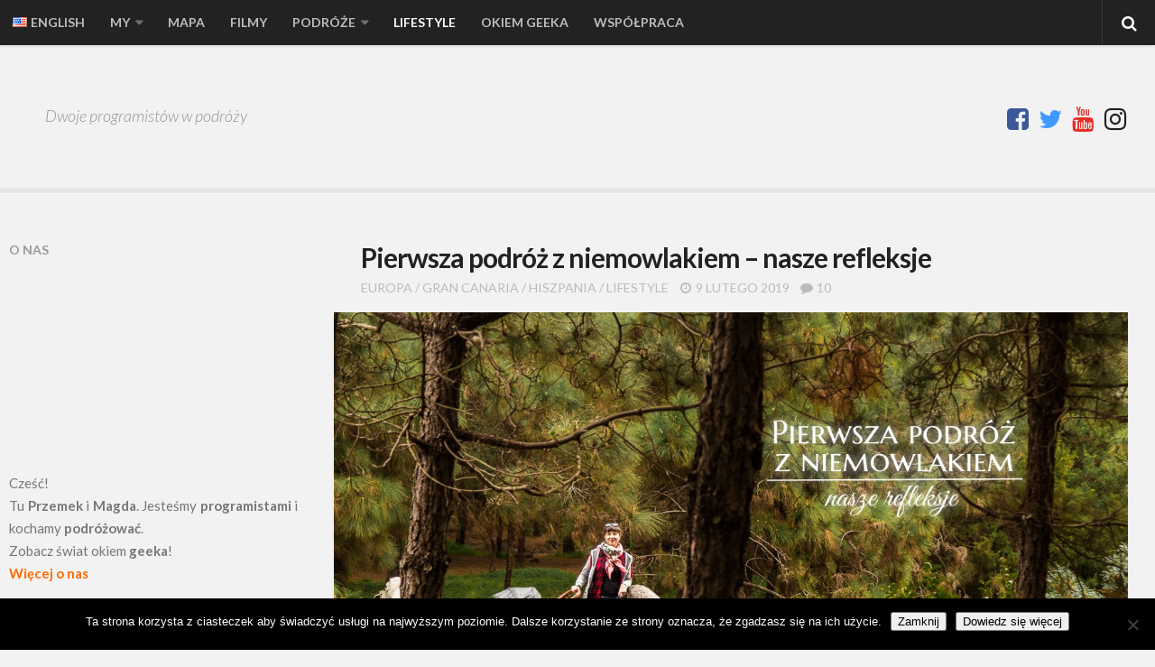

--- FILE ---
content_type: text/html
request_url: https://www.geekipodrozniki.pl/pierwsza-podroz-z-niemowlakiem-nasze-refleksje/
body_size: 23455
content:
<!DOCTYPE html> 
<html class="no-js" lang="pl-PL">

<head>
	<meta charset="UTF-8">
	<meta name="viewport" content="width=device-width, initial-scale=1.0">
	<link rel="profile" href="http://gmpg.org/xfn/11">
	<link rel="pingback" href="https://www.geekipodrozniki.pl/xmlrpc.php">
	
	<meta name='robots' content='index, follow, max-image-preview:large, max-snippet:-1, max-video-preview:-1' />
	
	<script>document.documentElement.className = document.documentElement.className.replace("no-js","js");</script>

	<!-- This site is optimized with the Yoast SEO plugin v26.1 - https://yoast.com/wordpress/plugins/seo/ -->
	<link media="all" href="https://www.geekipodrozniki.pl/wp-content/cache/autoptimize/css/autoptimize_15273dd0157f9b330987f19bb038106a.css" rel="stylesheet"><title>Pierwsza podróż z niemowlakiem - nasze refleksje - Geeki Podróżniki</title>
	<meta name="description" content="Nasze refleksje po pierwszej podróży w 4-miesięcznym dzieckiem. Czy warto zabierać tak małe dziecko w podróż? Jak się do niej przygotować?" />
	<link rel="canonical" href="https://www.geekipodrozniki.pl/pierwsza-podroz-z-niemowlakiem-nasze-refleksje/" />
	<meta property="og:locale" content="pl_PL" />
	<meta property="og:type" content="article" />
	<meta property="og:title" content="Pierwsza podróż z niemowlakiem - nasze refleksje - Geeki Podróżniki" />
	<meta property="og:description" content="Nasze refleksje po pierwszej podróży w 4-miesięcznym dzieckiem. Czy warto zabierać tak małe dziecko w podróż? Jak się do niej przygotować?" />
	<meta property="og:url" content="https://www.geekipodrozniki.pl/pierwsza-podroz-z-niemowlakiem-nasze-refleksje/" />
	<meta property="og:site_name" content="Geeki Podróżniki" />
	<meta property="article:publisher" content="https://www.facebook.com/geekipodrozniki" />
	<meta property="article:author" content="https://www.facebook.com/mkurzynska" />
	<meta property="article:published_time" content="2019-02-09T17:45:17+00:00" />
	<meta property="article:modified_time" content="2020-05-20T08:43:17+00:00" />
	<meta property="og:image" content="https://www.geekipodrozniki.pl/wp-content/uploads/2019/02/podroz_z_niemowlakiem_fb.jpg" />
	<meta property="og:image:width" content="1200" />
	<meta property="og:image:height" content="628" />
	<meta property="og:image:type" content="image/jpeg" />
	<meta name="author" content="Magda" />
	<meta name="twitter:card" content="summary_large_image" />
	<meta name="twitter:image" content="https://www.geekipodrozniki.pl/wp-content/uploads/2019/02/podroz_z_niemowlakiem_fb.jpg" />
	<meta name="twitter:creator" content="@GeekiPodrozniki" />
	<meta name="twitter:site" content="@GeekiPodrozniki" />
	<meta name="twitter:label1" content="Napisane przez" />
	<meta name="twitter:data1" content="Magda" />
	<meta name="twitter:label2" content="Szacowany czas czytania" />
	<meta name="twitter:data2" content="12 minut" />
	<script type="application/ld+json" class="yoast-schema-graph">{"@context":"https://schema.org","@graph":[{"@type":"Article","@id":"https://www.geekipodrozniki.pl/pierwsza-podroz-z-niemowlakiem-nasze-refleksje/#article","isPartOf":{"@id":"https://www.geekipodrozniki.pl/pierwsza-podroz-z-niemowlakiem-nasze-refleksje/"},"author":{"name":"Magda","@id":"https://www.geekipodrozniki.pl/#/schema/person/f7c94aa360d016a24cd5004219a3ee43"},"headline":"Pierwsza podróż z niemowlakiem &#8211; nasze refleksje","datePublished":"2019-02-09T17:45:17+00:00","dateModified":"2020-05-20T08:43:17+00:00","mainEntityOfPage":{"@id":"https://www.geekipodrozniki.pl/pierwsza-podroz-z-niemowlakiem-nasze-refleksje/"},"wordCount":2409,"commentCount":10,"publisher":{"@id":"https://www.geekipodrozniki.pl/#organization"},"image":{"@id":"https://www.geekipodrozniki.pl/pierwsza-podroz-z-niemowlakiem-nasze-refleksje/#primaryimage"},"thumbnailUrl":"https://www.geekipodrozniki.pl/wp-content/uploads/2019/02/podroz_z_niemowlakiem_fb.jpg","articleSection":["Europa","Gran Canaria","Hiszpania","Lifestyle"],"inLanguage":"pl-PL","potentialAction":[{"@type":"CommentAction","name":"Comment","target":["https://www.geekipodrozniki.pl/pierwsza-podroz-z-niemowlakiem-nasze-refleksje/#respond"]}]},{"@type":"WebPage","@id":"https://www.geekipodrozniki.pl/pierwsza-podroz-z-niemowlakiem-nasze-refleksje/","url":"https://www.geekipodrozniki.pl/pierwsza-podroz-z-niemowlakiem-nasze-refleksje/","name":"Pierwsza podróż z niemowlakiem - nasze refleksje - Geeki Podróżniki","isPartOf":{"@id":"https://www.geekipodrozniki.pl/#website"},"primaryImageOfPage":{"@id":"https://www.geekipodrozniki.pl/pierwsza-podroz-z-niemowlakiem-nasze-refleksje/#primaryimage"},"image":{"@id":"https://www.geekipodrozniki.pl/pierwsza-podroz-z-niemowlakiem-nasze-refleksje/#primaryimage"},"thumbnailUrl":"https://www.geekipodrozniki.pl/wp-content/uploads/2019/02/podroz_z_niemowlakiem_fb.jpg","datePublished":"2019-02-09T17:45:17+00:00","dateModified":"2020-05-20T08:43:17+00:00","description":"Nasze refleksje po pierwszej podróży w 4-miesięcznym dzieckiem. Czy warto zabierać tak małe dziecko w podróż? Jak się do niej przygotować?","breadcrumb":{"@id":"https://www.geekipodrozniki.pl/pierwsza-podroz-z-niemowlakiem-nasze-refleksje/#breadcrumb"},"inLanguage":"pl-PL","potentialAction":[{"@type":"ReadAction","target":["https://www.geekipodrozniki.pl/pierwsza-podroz-z-niemowlakiem-nasze-refleksje/"]}]},{"@type":"ImageObject","inLanguage":"pl-PL","@id":"https://www.geekipodrozniki.pl/pierwsza-podroz-z-niemowlakiem-nasze-refleksje/#primaryimage","url":"https://www.geekipodrozniki.pl/wp-content/uploads/2019/02/podroz_z_niemowlakiem_fb.jpg","contentUrl":"https://www.geekipodrozniki.pl/wp-content/uploads/2019/02/podroz_z_niemowlakiem_fb.jpg","width":1200,"height":628},{"@type":"BreadcrumbList","@id":"https://www.geekipodrozniki.pl/pierwsza-podroz-z-niemowlakiem-nasze-refleksje/#breadcrumb","itemListElement":[{"@type":"ListItem","position":1,"name":"Strona główna","item":"https://www.geekipodrozniki.pl/"},{"@type":"ListItem","position":2,"name":"Pierwsza podróż z niemowlakiem &#8211; nasze refleksje"}]},{"@type":"WebSite","@id":"https://www.geekipodrozniki.pl/#website","url":"https://www.geekipodrozniki.pl/","name":"Geeki Podróżniki","description":"Dwoje programistów w podróży","publisher":{"@id":"https://www.geekipodrozniki.pl/#organization"},"potentialAction":[{"@type":"SearchAction","target":{"@type":"EntryPoint","urlTemplate":"https://www.geekipodrozniki.pl/?s={search_term_string}"},"query-input":{"@type":"PropertyValueSpecification","valueRequired":true,"valueName":"search_term_string"}}],"inLanguage":"pl-PL"},{"@type":"Organization","@id":"https://www.geekipodrozniki.pl/#organization","name":"Geeki Podróżniki","url":"https://www.geekipodrozniki.pl/","logo":{"@type":"ImageObject","inLanguage":"pl-PL","@id":"https://www.geekipodrozniki.pl/#/schema/logo/image/","url":"https://www.geekipodrozniki.pl/wp-content/uploads/2014/09/geekipodrozniki_logo.png","contentUrl":"https://www.geekipodrozniki.pl/wp-content/uploads/2014/09/geekipodrozniki_logo.png","width":244,"height":100,"caption":"Geeki Podróżniki"},"image":{"@id":"https://www.geekipodrozniki.pl/#/schema/logo/image/"},"sameAs":["https://www.facebook.com/geekipodrozniki","https://x.com/GeekiPodrozniki","http://instagram.com/geekipodrozniki","https://www.youtube.com/c/TroPiMy"]},{"@type":"Person","@id":"https://www.geekipodrozniki.pl/#/schema/person/f7c94aa360d016a24cd5004219a3ee43","name":"Magda","image":{"@type":"ImageObject","inLanguage":"pl-PL","@id":"https://www.geekipodrozniki.pl/#/schema/person/image/","url":"https://secure.gravatar.com/avatar/bb3d99c4f6985b48209965c8bec52c63649bd33a67677fc518a7e8c3fd0468e2?s=96&d=mm&r=g","contentUrl":"https://secure.gravatar.com/avatar/bb3d99c4f6985b48209965c8bec52c63649bd33a67677fc518a7e8c3fd0468e2?s=96&d=mm&r=g","caption":"Magda"},"description":"Programistka SAP, kochająca podróże i nowe wyzwania. Kombinatorka niepotrafiąca zbyt długo usiedzieć w jednym miejscu. Miłośniczka kawy, miętowych pastylek czekoladowych i martini. Uzależniona od kupowania książek i magazynów. Przez to musi zakładać sobie kilkumiesięczne \"bany\" na kolejne zakupy. Ciężko z nią wytrzymać, bo ona \"wie lepiej\". Nie lubi wcześnie wstawać i marchewki z groszkiem. Uważa, że życie jest krótkie i w dodatku tylko jedno, zatem trzeba chłonąć je całymi garściami i skupić się na tym, co ważne i warte zachodu.","sameAs":["https://www.geekipodrozniki.pl","https://www.facebook.com/mkurzynska"]}]}</script>
	<!-- / Yoast SEO plugin. -->


<link rel='dns-prefetch' href='//fonts.googleapis.com' />
<link rel='dns-prefetch' href='//www.googletagmanager.com' />
<link rel="alternate" type="application/rss+xml" title="Geeki Podróżniki &raquo; Kanał z wpisami" href="https://www.geekipodrozniki.pl/feed/" />
<link rel="alternate" type="application/rss+xml" title="Geeki Podróżniki &raquo; Kanał z komentarzami" href="https://www.geekipodrozniki.pl/comments/feed/" />
<link rel="alternate" type="application/rss+xml" title="Geeki Podróżniki &raquo; Pierwsza podróż z niemowlakiem &#8211; nasze refleksje Kanał z komentarzami" href="https://www.geekipodrozniki.pl/pierwsza-podroz-z-niemowlakiem-nasze-refleksje/feed/" />
<script type="text/javascript">
/* <![CDATA[ */
window._wpemojiSettings = {"baseUrl":"https:\/\/s.w.org\/images\/core\/emoji\/16.0.1\/72x72\/","ext":".png","svgUrl":"https:\/\/s.w.org\/images\/core\/emoji\/16.0.1\/svg\/","svgExt":".svg","source":{"concatemoji":"https:\/\/www.geekipodrozniki.pl\/wp-includes\/js\/wp-emoji-release.min.js?ver=6.8.3"}};
/*! This file is auto-generated */
!function(s,n){var o,i,e;function c(e){try{var t={supportTests:e,timestamp:(new Date).valueOf()};sessionStorage.setItem(o,JSON.stringify(t))}catch(e){}}function p(e,t,n){e.clearRect(0,0,e.canvas.width,e.canvas.height),e.fillText(t,0,0);var t=new Uint32Array(e.getImageData(0,0,e.canvas.width,e.canvas.height).data),a=(e.clearRect(0,0,e.canvas.width,e.canvas.height),e.fillText(n,0,0),new Uint32Array(e.getImageData(0,0,e.canvas.width,e.canvas.height).data));return t.every(function(e,t){return e===a[t]})}function u(e,t){e.clearRect(0,0,e.canvas.width,e.canvas.height),e.fillText(t,0,0);for(var n=e.getImageData(16,16,1,1),a=0;a<n.data.length;a++)if(0!==n.data[a])return!1;return!0}function f(e,t,n,a){switch(t){case"flag":return n(e,"\ud83c\udff3\ufe0f\u200d\u26a7\ufe0f","\ud83c\udff3\ufe0f\u200b\u26a7\ufe0f")?!1:!n(e,"\ud83c\udde8\ud83c\uddf6","\ud83c\udde8\u200b\ud83c\uddf6")&&!n(e,"\ud83c\udff4\udb40\udc67\udb40\udc62\udb40\udc65\udb40\udc6e\udb40\udc67\udb40\udc7f","\ud83c\udff4\u200b\udb40\udc67\u200b\udb40\udc62\u200b\udb40\udc65\u200b\udb40\udc6e\u200b\udb40\udc67\u200b\udb40\udc7f");case"emoji":return!a(e,"\ud83e\udedf")}return!1}function g(e,t,n,a){var r="undefined"!=typeof WorkerGlobalScope&&self instanceof WorkerGlobalScope?new OffscreenCanvas(300,150):s.createElement("canvas"),o=r.getContext("2d",{willReadFrequently:!0}),i=(o.textBaseline="top",o.font="600 32px Arial",{});return e.forEach(function(e){i[e]=t(o,e,n,a)}),i}function t(e){var t=s.createElement("script");t.src=e,t.defer=!0,s.head.appendChild(t)}"undefined"!=typeof Promise&&(o="wpEmojiSettingsSupports",i=["flag","emoji"],n.supports={everything:!0,everythingExceptFlag:!0},e=new Promise(function(e){s.addEventListener("DOMContentLoaded",e,{once:!0})}),new Promise(function(t){var n=function(){try{var e=JSON.parse(sessionStorage.getItem(o));if("object"==typeof e&&"number"==typeof e.timestamp&&(new Date).valueOf()<e.timestamp+604800&&"object"==typeof e.supportTests)return e.supportTests}catch(e){}return null}();if(!n){if("undefined"!=typeof Worker&&"undefined"!=typeof OffscreenCanvas&&"undefined"!=typeof URL&&URL.createObjectURL&&"undefined"!=typeof Blob)try{var e="postMessage("+g.toString()+"("+[JSON.stringify(i),f.toString(),p.toString(),u.toString()].join(",")+"));",a=new Blob([e],{type:"text/javascript"}),r=new Worker(URL.createObjectURL(a),{name:"wpTestEmojiSupports"});return void(r.onmessage=function(e){c(n=e.data),r.terminate(),t(n)})}catch(e){}c(n=g(i,f,p,u))}t(n)}).then(function(e){for(var t in e)n.supports[t]=e[t],n.supports.everything=n.supports.everything&&n.supports[t],"flag"!==t&&(n.supports.everythingExceptFlag=n.supports.everythingExceptFlag&&n.supports[t]);n.supports.everythingExceptFlag=n.supports.everythingExceptFlag&&!n.supports.flag,n.DOMReady=!1,n.readyCallback=function(){n.DOMReady=!0}}).then(function(){return e}).then(function(){var e;n.supports.everything||(n.readyCallback(),(e=n.source||{}).concatemoji?t(e.concatemoji):e.wpemoji&&e.twemoji&&(t(e.twemoji),t(e.wpemoji)))}))}((window,document),window._wpemojiSettings);
/* ]]> */
</script>












<link rel='stylesheet' id='lato-css' href='//fonts.googleapis.com/css?family=Lato%3A400%2C300%2C300italic%2C400italic%2C700&#038;ver=6.8.3' type='text/css' media='all' />
<script type="text/javascript" id="cookie-notice-front-js-before">
/* <![CDATA[ */
var cnArgs = {"ajaxUrl":"https:\/\/www.geekipodrozniki.pl\/wp-admin\/admin-ajax.php","nonce":"cdb91450ba","hideEffect":"fade","position":"bottom","onScroll":false,"onScrollOffset":100,"onClick":false,"cookieName":"cookie_notice_accepted","cookieTime":2592000,"cookieTimeRejected":2592000,"globalCookie":false,"redirection":false,"cache":true,"revokeCookies":false,"revokeCookiesOpt":"automatic"};
/* ]]> */
</script>

<script type="text/javascript" src="https://www.geekipodrozniki.pl/wp-includes/js/jquery/jquery.min.js?ver=3.7.1" id="jquery-core-js"></script>


<link rel="https://api.w.org/" href="https://www.geekipodrozniki.pl/wp-json/" /><link rel="alternate" title="JSON" type="application/json" href="https://www.geekipodrozniki.pl/wp-json/wp/v2/posts/8826" /><link rel="EditURI" type="application/rsd+xml" title="RSD" href="https://www.geekipodrozniki.pl/xmlrpc.php?rsd" />
<meta name="generator" content="WordPress 6.8.3" />
<link rel='shortlink' href='https://www.geekipodrozniki.pl/?p=8826' />
<link rel="alternate" title="oEmbed (JSON)" type="application/json+oembed" href="https://www.geekipodrozniki.pl/wp-json/oembed/1.0/embed?url=https%3A%2F%2Fwww.geekipodrozniki.pl%2Fpierwsza-podroz-z-niemowlakiem-nasze-refleksje%2F" />
<link rel="alternate" title="oEmbed (XML)" type="text/xml+oembed" href="https://www.geekipodrozniki.pl/wp-json/oembed/1.0/embed?url=https%3A%2F%2Fwww.geekipodrozniki.pl%2Fpierwsza-podroz-z-niemowlakiem-nasze-refleksje%2F&#038;format=xml" />
<meta name="generator" content="Site Kit by Google 1.163.0" /><link rel="icon" href="https://www.geekipodrozniki.pl/wp-content/uploads/2014/09/geekipodrozniki_favicon-160x160.png" sizes="32x32" />
<link rel="icon" href="https://www.geekipodrozniki.pl/wp-content/uploads/2014/09/geekipodrozniki_favicon.png" sizes="192x192" />
<link rel="apple-touch-icon" href="https://www.geekipodrozniki.pl/wp-content/uploads/2014/09/geekipodrozniki_favicon.png" />
<meta name="msapplication-TileImage" content="https://www.geekipodrozniki.pl/wp-content/uploads/2014/09/geekipodrozniki_favicon.png" />
		
		</head>

<body class="wp-singular post-template-default single single-post postid-8826 single-format-image wp-custom-logo wp-theme-anew cookies-not-set col-2cr full-width topbar-enabled">

<div id="wrapper">

	<header id="header">
		
				
					<nav class="nav-container group" id="nav-topbar">
				<div class="nav-toggle"><i class="fa fa-bars"></i></div>
				<div class="nav-text"><!-- put your mobile menu text here --></div>
				<div class="nav-wrap container"><ul id="menu-menu-pl" class="nav container-inner group"><li id="menu-item-3782-en" class="lang-item lang-item-316 lang-item-en no-translation lang-item-first menu-item menu-item-type-custom menu-item-object-custom menu-item-3782-en"><a href="https://www.geekipodrozniki.pl/en/" hreflang="en-US" lang="en-US"><img src="[data-uri]" alt="" width="16" height="11" style="width: 16px; height: 11px;" /><span style="margin-left:0.3em;">English</span></a></li>
<li id="menu-item-1788" class="menu-item menu-item-type-post_type menu-item-object-page menu-item-has-children menu-item-1788"><a href="https://www.geekipodrozniki.pl/o-nas/">My</a>
<ul class="sub-menu">
	<li id="menu-item-6346" class="menu-item menu-item-type-post_type menu-item-object-page menu-item-6346"><a href="https://www.geekipodrozniki.pl/o-nas/">O nas</a></li>
	<li id="menu-item-6315" class="menu-item menu-item-type-post_type menu-item-object-page menu-item-6315"><a href="https://www.geekipodrozniki.pl/newsletter/">Newsletter</a></li>
	<li id="menu-item-841" class="menu-item menu-item-type-post_type menu-item-object-page menu-item-841"><a href="https://www.geekipodrozniki.pl/kontakt/">Kontakt</a></li>
</ul>
</li>
<li id="menu-item-838" class="menu-item menu-item-type-post_type menu-item-object-page menu-item-838"><a href="https://www.geekipodrozniki.pl/pimapa/">Mapa</a></li>
<li id="menu-item-839" class="menu-item menu-item-type-post_type menu-item-object-page menu-item-839"><a href="https://www.geekipodrozniki.pl/filmy/">Filmy</a></li>
<li id="menu-item-5813" class="menu-item menu-item-type-custom menu-item-object-custom menu-item-home menu-item-has-children menu-item-5813"><a href="https://www.geekipodrozniki.pl">Podróże</a>
<ul class="sub-menu">
	<li id="menu-item-5953" class="menu-item menu-item-type-post_type menu-item-object-page menu-item-has-children menu-item-5953"><a href="https://www.geekipodrozniki.pl/usa/">USA (kliknij!)</a>
	<ul class="sub-menu">
		<li id="menu-item-1745" class="menu-item menu-item-type-taxonomy menu-item-object-category menu-item-1745"><a href="https://www.geekipodrozniki.pl/category/stany-zjednoczone/wschod-usa/">Wschód USA (2013)</a></li>
		<li id="menu-item-2932" class="menu-item menu-item-type-taxonomy menu-item-object-category menu-item-2932"><a href="https://www.geekipodrozniki.pl/category/stany-zjednoczone/zachod-usa/">Zachód USA (2015) &#8211; Ameryka dla Geeka</a></li>
		<li id="menu-item-6781" class="menu-item menu-item-type-taxonomy menu-item-object-category menu-item-6781"><a href="https://www.geekipodrozniki.pl/category/stany-zjednoczone/usa-nowy-jork/">Nowy Jork (2016)</a></li>
		<li id="menu-item-7617" class="menu-item menu-item-type-taxonomy menu-item-object-category menu-item-7617"><a href="https://www.geekipodrozniki.pl/category/stany-zjednoczone/pacific-northwest/">Pacific Northwest (2017)</a></li>
		<li id="menu-item-11452" class="menu-item menu-item-type-taxonomy menu-item-object-category menu-item-11452"><a href="https://www.geekipodrozniki.pl/category/stany-zjednoczone/1-2-3-stany/">1-2-3 Stany (2019)</a></li>
		<li id="menu-item-11603" class="menu-item menu-item-type-taxonomy menu-item-object-category menu-item-11603"><a href="https://www.geekipodrozniki.pl/category/stany-zjednoczone/floryda/">Floryda (2022)</a></li>
	</ul>
</li>
	<li id="menu-item-4448" class="menu-item menu-item-type-taxonomy menu-item-object-category menu-item-has-children menu-item-4448"><a href="https://www.geekipodrozniki.pl/category/afryka/">Afryka</a>
	<ul class="sub-menu">
		<li id="menu-item-4449" class="menu-item menu-item-type-taxonomy menu-item-object-category menu-item-4449"><a href="https://www.geekipodrozniki.pl/category/afryka/tunezja/">Tunezja</a></li>
	</ul>
</li>
	<li id="menu-item-4553" class="menu-item menu-item-type-taxonomy menu-item-object-category menu-item-has-children menu-item-4553"><a href="https://www.geekipodrozniki.pl/category/azja/">Azja</a>
	<ul class="sub-menu">
		<li id="menu-item-4554" class="menu-item menu-item-type-taxonomy menu-item-object-category menu-item-4554"><a href="https://www.geekipodrozniki.pl/category/azja/malediwy/">Malediwy</a></li>
		<li id="menu-item-4555" class="menu-item menu-item-type-taxonomy menu-item-object-category menu-item-4555"><a href="https://www.geekipodrozniki.pl/category/azja/sri-lanka/">Sri Lanka</a></li>
		<li id="menu-item-7116" class="menu-item menu-item-type-taxonomy menu-item-object-category menu-item-7116"><a href="https://www.geekipodrozniki.pl/category/azja/zjednoczone-emiraty-arabskie/">Zjednoczone Emiraty Arabskie</a></li>
	</ul>
</li>
	<li id="menu-item-958" class="menu-item menu-item-type-taxonomy menu-item-object-category current-post-ancestor current-menu-parent current-post-parent menu-item-has-children menu-item-958"><a href="https://www.geekipodrozniki.pl/category/europa/">Europa</a>
	<ul class="sub-menu">
		<li id="menu-item-959" class="menu-item menu-item-type-taxonomy menu-item-object-category menu-item-959"><a href="https://www.geekipodrozniki.pl/category/europa/austria/">Austria</a></li>
		<li id="menu-item-9973" class="menu-item menu-item-type-taxonomy menu-item-object-category menu-item-9973"><a href="https://www.geekipodrozniki.pl/category/europa/francja/">Francja</a></li>
		<li id="menu-item-2637" class="menu-item menu-item-type-taxonomy menu-item-object-category menu-item-has-children menu-item-2637"><a href="https://www.geekipodrozniki.pl/category/europa/grecja/">Grecja</a>
		<ul class="sub-menu">
			<li id="menu-item-3557" class="menu-item menu-item-type-taxonomy menu-item-object-category menu-item-3557"><a href="https://www.geekipodrozniki.pl/category/europa/grecja/rodos/">Rodos</a></li>
			<li id="menu-item-3558" class="menu-item menu-item-type-taxonomy menu-item-object-category menu-item-3558"><a href="https://www.geekipodrozniki.pl/category/europa/grecja/samos/">Samos</a></li>
		</ul>
</li>
		<li id="menu-item-1744" class="menu-item menu-item-type-taxonomy menu-item-object-category current-post-ancestor current-menu-parent current-post-parent menu-item-has-children menu-item-1744"><a href="https://www.geekipodrozniki.pl/category/europa/hiszpania/">Hiszpania</a>
		<ul class="sub-menu">
			<li id="menu-item-8848" class="menu-item menu-item-type-taxonomy menu-item-object-category current-post-ancestor current-menu-parent current-post-parent menu-item-8848"><a href="https://www.geekipodrozniki.pl/category/europa/hiszpania/gran-canaria/">Gran Canaria</a></li>
			<li id="menu-item-8208" class="menu-item menu-item-type-taxonomy menu-item-object-category menu-item-8208"><a href="https://www.geekipodrozniki.pl/category/europa/hiszpania/lanzarote/">Lanzarote</a></li>
			<li id="menu-item-1846" class="menu-item menu-item-type-taxonomy menu-item-object-category menu-item-1846"><a href="https://www.geekipodrozniki.pl/category/europa/hiszpania/teneryfa/">Teneryfa</a></li>
		</ul>
</li>
		<li id="menu-item-961" class="menu-item menu-item-type-taxonomy menu-item-object-category menu-item-961"><a href="https://www.geekipodrozniki.pl/category/europa/niemcy/">Niemcy</a></li>
		<li id="menu-item-963" class="menu-item menu-item-type-taxonomy menu-item-object-category menu-item-963"><a href="https://www.geekipodrozniki.pl/category/europa/szwecja/">Szwecja</a></li>
		<li id="menu-item-9974" class="menu-item menu-item-type-taxonomy menu-item-object-category menu-item-9974"><a href="https://www.geekipodrozniki.pl/category/europa/wielka-brytania/">Wielka Brytania</a></li>
		<li id="menu-item-6179" class="menu-item menu-item-type-taxonomy menu-item-object-category menu-item-6179"><a href="https://www.geekipodrozniki.pl/category/europa/wlochy/">Włochy</a></li>
	</ul>
</li>
	<li id="menu-item-966" class="menu-item menu-item-type-taxonomy menu-item-object-category menu-item-966"><a href="https://www.geekipodrozniki.pl/category/europa/polska/">Polska</a></li>
</ul>
</li>
<li id="menu-item-8690" class="menu-item menu-item-type-taxonomy menu-item-object-category current-post-ancestor current-menu-parent current-post-parent menu-item-8690"><a href="https://www.geekipodrozniki.pl/category/lifestyle/">Lifestyle</a></li>
<li id="menu-item-4291" class="menu-item menu-item-type-taxonomy menu-item-object-category menu-item-4291"><a href="https://www.geekipodrozniki.pl/category/geek/">Okiem Geeka</a></li>
<li id="menu-item-4260" class="menu-item menu-item-type-post_type menu-item-object-page menu-item-4260"><a href="https://www.geekipodrozniki.pl/wspolpraca/">Współpraca</a></li>
</ul></div>
				
									<div class="container">	
						<div class="toggle-search"><i class="fa fa-search"></i></div>
						<div class="search-expand">
							<div class="search-expand-inner">
								<form method="get" class="searchform themeform" action="https://www.geekipodrozniki.pl/">
	<div>
		<input type="text" class="search" name="s" onblur="if(this.value=='')this.value='To search type and hit enter';" onfocus="if(this.value=='To search type and hit enter')this.value='';" value="To search type and hit enter" />
	</div>
</form>							</div>
						</div>
					</div><!--/.container-->
								
			</nav><!--/#nav-topbar-->
				
		<div class="container">
						<div class="pad group">
				<p class="site-title"><a href="https://www.geekipodrozniki.pl/" rel="home"><noscript><img src="https://www.geekipodrozniki.pl/wp-content/uploads/2014/09/geekipodrozniki_logo.png" alt="Geeki Podróżniki"></noscript><img class="lazyload" src='data:image/svg+xml,%3Csvg%20xmlns=%22http://www.w3.org/2000/svg%22%20viewBox=%220%200%20210%20140%22%3E%3C/svg%3E' data-src="https://www.geekipodrozniki.pl/wp-content/uploads/2014/09/geekipodrozniki_logo.png" alt="Geeki Podróżniki"></a></p>
									<p class="site-description">Dwoje programistów w podróży</p>
													<ul class="social-links"><li><a rel="nofollow" class="social-tooltip" title="Geeki Podróżniki @facebook" href="https://www.facebook.com/geekipodrozniki/" target="_blank"><i class="fa fa-facebook-square" style="color: #3b5998;"></i></a></li><li><a rel="nofollow" class="social-tooltip" title="Geeki Podróżniki @twitter" href="http://twitter.com/geekipodrozniki" target="_blank"><i class="fa fa-twitter" style="color: #4099ff;"></i></a></li><li><a rel="nofollow" class="social-tooltip" title="Geeki Podróżniki @youtube" href="https://www.youtube.com/c/GeekiPodrozniki" ><i class="fa fa-youtube" style="color: #e52d27;"></i></a></li><li><a rel="nofollow" class="social-tooltip" title="Geeki Podróżniki @instagram" href="http://instagram.com/geekipodrozniki" ><i class="fa fa-instagram" ></i></a></li></ul>							</div>
								</div><!--/.container-->
		
	</header><!--/#header-->
	
	<div id="page" class="container">
		<div class="main group">
<div class="content">
	
	<div class="pad group">			
	
		
		<article class="post-8826 post type-post status-publish format-image has-post-thumbnail hentry category-europa category-gran-canaria category-hiszpania category-lifestyle post_format-post-format-image">
		
			<h1 class="post-title pad">Pierwsza podróż z niemowlakiem &#8211; nasze refleksje</a></h1>
			
			<ul class="post-meta pad group">
				<li><a href="https://www.geekipodrozniki.pl/category/europa/" rel="category tag">Europa</a> / <a href="https://www.geekipodrozniki.pl/category/europa/hiszpania/gran-canaria/" rel="category tag">Gran Canaria</a> / <a href="https://www.geekipodrozniki.pl/category/europa/hiszpania/" rel="category tag">Hiszpania</a> / <a href="https://www.geekipodrozniki.pl/category/lifestyle/" rel="category tag">Lifestyle</a></li>
				<li><i class="fa fa-clock-o"></i>9 lutego 2019</li>
				<li><a href="https://www.geekipodrozniki.pl/pierwsza-podroz-z-niemowlakiem-nasze-refleksje/#comments"><i class="fa fa-comment"></i>10</a></li>			</ul>
			
			<div class="post-inner">
				
				



	<div class="post-format">
		<div class="image-container">
			<img width="1200" height="628" src="https://www.geekipodrozniki.pl/wp-content/uploads/2019/02/podroz_z_niemowlakiem_fb.jpg" class="attachment-anew-large size-anew-large wp-post-image" alt="" decoding="async" fetchpriority="high" srcset="https://www.geekipodrozniki.pl/wp-content/uploads/2019/02/podroz_z_niemowlakiem_fb.jpg 1200w, https://www.geekipodrozniki.pl/wp-content/uploads/2019/02/podroz_z_niemowlakiem_fb-150x79.jpg 150w, https://www.geekipodrozniki.pl/wp-content/uploads/2019/02/podroz_z_niemowlakiem_fb-768x402.jpg 768w" sizes="(max-width: 1200px) 100vw, 1200px" />		</div>
	</div>
	




				
				<div class="post-deco">
					<div class="hex hex-small">
						<div class="hex-inner"><i class="fa"></i></div>
						<a href="https://www.geekipodrozniki.pl/type/image/"></a>						<div class="corner-1"></div>
						<div class="corner-2"></div>
					</div>
				</div><!--/.post-deco-->
				
				<div class="post-content pad">
				
					<div class="entry themeform">
						
<p><strong>Właśnie wróciliśmy z naszego pierwszego wyjazdu we trójkę i na świeżo spisuję nasze powyjazdowe refleksje. Sama chętnie bym takie poczytała przed pierwszą podróżą, więc mam nadzieję, że będą dla Was przydatne.</strong></p>



<span id="more-8826"></span>



<p>Najważniejszy wniosek po pierwszym wyjeździe z Rysiem to: <strong>podróżując z dzieckiem trzeba całkowicie zmienić swoje nastawienie, być elastycznym i dostosowywać się do sytuacji</strong>. I będzie cudownie 🙂</p>



<p>Słowem wstępu: Rysiek ma 4 miesiące i właśnie odbył swoje dwa pierwsze 5,5-godzinne loty samolotem i spędził dwa tygodnie na Kanarach. Było świetnie!</p>



<p>Nie mam natomiast zamiaru nikogo do niczego namawiać. Dzielę się z Wami naszymi doświadczeniami i mam nadzieję, że komuś się przydadzą, ale to naprawdę tylko Wy jako rodzice wiecie czy, kiedy i dokąd chcecie ze swoim dzieckiem pojechać po raz pierwszy.</p>



<h2 class="wp-block-heading"><span id="Dokad_i_na_jak_dlugo_jechac">Dokąd i na jak długo jechać?</span></h2>



<p>Zdecydowaliśmy się na Wyspy Kanaryjskie, konkretnie na <strong>Gran Canarię</strong>. Byliśmy tam już raz – 6 lat temu w podróży poślubnej, więc była to dodatkowo trochę taka podróż sentymentalna 😉 Cel naszej pierwszej podróży z Rysiem był uzależniony od pory roku – chcieliśmy lecieć zimą gdzieś, gdzie temperatura będzie przyjemna i nie będzie smogu. Rozważaliśmy też Cypr oraz Fuerteventurę. Ostatecznie padło na Gran Canarię głównie ze względu na to, że już tam byliśmy (ale dawno), wiedzieliśmy czego się spodziewać i nie chcieliśmy mieć wielkiego ciśnienia na zobaczenie wszystkiego. Polecam takie podejście – gdybyśmy pojechali w nowe miejsce na pewno bardziej zależałoby mi na zwiedzaniu i odhaczaniu kolejnych punktów. Ta decyzja pomogła nam zwolnić.</p>



<p>Dodatkowo wyczytałam, że w podróżach z małym dzieckiem <strong>warto jeździć przynajmniej na 2 tygodnie</strong> ze względu na aklimatyzację dziecka w nowym miejscu. No tego to mi dwa razy powtarzać nie było trzeba! Jak byliśmy w podróży poślubnej wypożyczyliśmy samochód na 3 dni i w sumie trzeciego dnia nie mieliśmy już za bardzo co robić (takie to były z nas podróżniki 😉 ). Teraz wiem, że podróżując bez dziecka tydzień na Gran Canarii wystarczy, żeby zobaczyć większość wyspy. A dwa tygodnie z dzieckiem pozwoli codziennie spokojnie jechać w inne miejsce lub zrobić sobie dzień przerwy, wtedy kiedy tego potrzebujecie. Na kolejne dwa tygodnie pewnie też znaleźlibyśmy sobie nowe miejsca do zobaczenia.</p>



<div class="wp-block-image"><figure class="aligncenter"><a href="https://www.geekipodrozniki.pl/wp-content/uploads/2019/02/geekipodrozniki-gran-canaria-refleksje-18.jpg"><noscript><img decoding="async" width="940" height="940" src="https://www.geekipodrozniki.pl/wp-content/uploads/2019/02/geekipodrozniki-gran-canaria-refleksje-18.jpg" alt="" class="wp-image-8840" srcset="https://www.geekipodrozniki.pl/wp-content/uploads/2019/02/geekipodrozniki-gran-canaria-refleksje-18.jpg 940w, https://www.geekipodrozniki.pl/wp-content/uploads/2019/02/geekipodrozniki-gran-canaria-refleksje-18-150x150.jpg 150w, https://www.geekipodrozniki.pl/wp-content/uploads/2019/02/geekipodrozniki-gran-canaria-refleksje-18-768x768.jpg 768w, https://www.geekipodrozniki.pl/wp-content/uploads/2019/02/geekipodrozniki-gran-canaria-refleksje-18-160x160.jpg 160w" sizes="(max-width: 940px) 100vw, 940px"></noscript><img decoding="async" width="940" height="940" src='data:image/svg+xml,%3Csvg%20xmlns=%22http://www.w3.org/2000/svg%22%20viewBox=%220%200%20940%20940%22%3E%3C/svg%3E' data-src="https://www.geekipodrozniki.pl/wp-content/uploads/2019/02/geekipodrozniki-gran-canaria-refleksje-18.jpg" alt="" class="lazyload wp-image-8840" data-srcset="https://www.geekipodrozniki.pl/wp-content/uploads/2019/02/geekipodrozniki-gran-canaria-refleksje-18.jpg 940w, https://www.geekipodrozniki.pl/wp-content/uploads/2019/02/geekipodrozniki-gran-canaria-refleksje-18-150x150.jpg 150w, https://www.geekipodrozniki.pl/wp-content/uploads/2019/02/geekipodrozniki-gran-canaria-refleksje-18-768x768.jpg 768w, https://www.geekipodrozniki.pl/wp-content/uploads/2019/02/geekipodrozniki-gran-canaria-refleksje-18-160x160.jpg 160w" data-sizes="(max-width: 940px) 100vw, 940px"></a><figcaption>Z dzieckiem w góry i w chmury – wydaje się, że największe ograniczenia są w naszej głowie.</figcaption></figure></div>



<h2 class="wp-block-heading"><span id="Podroz_samolotem">Podróż samolotem</span></h2>



<p>W Ryanair dziecku do 2 lat przysługuje bezpłatny przewóz dwóch rzeczy z trzech do wyboru:<strong> łóżeczka turystycznego</strong>, <strong>wózka</strong>&nbsp;lub&nbsp;<strong>fotelika samochodowego</strong>. Łóżeczko mieliśmy zapewnione w wynajmowanym mieszkaniu, więc przewoziliśmy wózek i fotelik. Wózek można zabrać aż do drzwi samolotu, co jest bardzo wygodne, bo nie trzeba przez cały czas trzymać dziecka na rękach. W teorii powinni zwrócić go Wam także przy drzwiach samolotu przy wysiadaniu. W praktyce na Gran Canarii wózek czekał na pasie z bagażem ponadwymiarowym, ale w Modlinie w drodze powrotnej czekał przy samolocie.</p>



<p>Ponadto lecąc z niemowlakiem w Ryanair przysługuje Wam <strong>na dziecko bagaż podręczny do 5 kg bez limitu wymiarów</strong>.</p>



<p>Świetnym patentem okazało się <strong>przystawianie dziecka do piersi na czas startu i lądowania</strong>. Ma to oczywiście zapobiegać zatykaniu się uszu i w naszym przypadku okazało się skuteczne, bo Rysiek nie miał żadnych dolegliwości z tym związanych. Trzeba oczywiście to odpowiednio wycyrklować – żeby dziecko na czas startu i lądowania było odpowiednio głodne i chętnie ssało. W drodze powrotnej musieliśmy Rysia obudzić rano przed podróżą na lotnisko, a potem przez kolejne 3 godziny nie udało mu się przysnąć i zasnął kamiennym snem dosłownie tuż przed startem – jak tylko ułożyłam go na rękach w pozycji do karmienia. Musieliśmy go dobudzać na siłę, żeby trochę pojadł. Przy okazji polecam w takim przypadku łaskotanie w pięty i pod brodą.</p>



<p>Poza tym Ryś loty zniósł znakomicie. Trochę pospał na naszych nogach, trochę się pobawił, a przez resztę czasu zaczepiał współpasażerów i stewardessy. Tak naprawdę fakt, że ma dopiero 4 miesiące działał na jego (i naszą korzyść) – nie jest jeszcze mobilny, więc nie było problemu z utrzymaniem go na rękach, czy kolanach.</p>



<div class="wp-block-image"><figure class="aligncenter"><a href="https://www.geekipodrozniki.pl/wp-content/uploads/2019/02/geekipodrozniki-gran-canaria-refleksje-28.jpg"><noscript><img decoding="async" width="940" height="940" src="https://www.geekipodrozniki.pl/wp-content/uploads/2019/02/geekipodrozniki-gran-canaria-refleksje-28.jpg" alt="Samolot z niemowlakiem" class="wp-image-8836" srcset="https://www.geekipodrozniki.pl/wp-content/uploads/2019/02/geekipodrozniki-gran-canaria-refleksje-28.jpg 940w, https://www.geekipodrozniki.pl/wp-content/uploads/2019/02/geekipodrozniki-gran-canaria-refleksje-28-150x150.jpg 150w, https://www.geekipodrozniki.pl/wp-content/uploads/2019/02/geekipodrozniki-gran-canaria-refleksje-28-768x768.jpg 768w, https://www.geekipodrozniki.pl/wp-content/uploads/2019/02/geekipodrozniki-gran-canaria-refleksje-28-160x160.jpg 160w" sizes="(max-width: 940px) 100vw, 940px"></noscript><img decoding="async" width="940" height="940" src='data:image/svg+xml,%3Csvg%20xmlns=%22http://www.w3.org/2000/svg%22%20viewBox=%220%200%20940%20940%22%3E%3C/svg%3E' data-src="https://www.geekipodrozniki.pl/wp-content/uploads/2019/02/geekipodrozniki-gran-canaria-refleksje-28.jpg" alt="Samolot z niemowlakiem" class="lazyload wp-image-8836" data-srcset="https://www.geekipodrozniki.pl/wp-content/uploads/2019/02/geekipodrozniki-gran-canaria-refleksje-28.jpg 940w, https://www.geekipodrozniki.pl/wp-content/uploads/2019/02/geekipodrozniki-gran-canaria-refleksje-28-150x150.jpg 150w, https://www.geekipodrozniki.pl/wp-content/uploads/2019/02/geekipodrozniki-gran-canaria-refleksje-28-768x768.jpg 768w, https://www.geekipodrozniki.pl/wp-content/uploads/2019/02/geekipodrozniki-gran-canaria-refleksje-28-160x160.jpg 160w" data-sizes="(max-width: 940px) 100vw, 940px"></a><figcaption>Tak wyglądało spanie na kolanach w tanich liniach lotniczych. Wbrew pozorom – nie było tak źle!</figcaption></figure></div>



<h2 class="wp-block-heading"><span id="Wozek">Wózek</span></h2>



<p>Rysiek jeszcze nie siedzi samodzielnie, więc póki co jeździ w gondoli. Z oczywistych względów (rozmiar!) nie chcieliśmy jej zabierać ze sobą. Mamy wózek <a href="https://bebetto.eu/pl/luca/" target="_blank" rel="nofollow noopener noreferrer"><strong>Bebetto Luca</strong></a>, który jest wózkiem 2w1 i w tym modelu spacerówka rozkłada się prawie na płasko, zatem dziecko może podróżować na leżąco. Dodatkowo wózek da się złożyć bez odpinania spacerówki, co nie jest możliwe w przypadku gondoli (trzeba odpiąć gondolę i osobno złożyć sam stelaż). Ponadto dziecko mało w niej widzi, a w spacerówce rozłożonej na płasko może obserwować dużo więcej. Postanowiliśmy spróbować ze spacerówką z naszego codziennego wózka i przetestować ją w podróży. Zanim kupimy wózek na wyjazdy.</p>



<div class="wp-block-image"><figure class="aligncenter"><a href="https://www.geekipodrozniki.pl/wp-content/uploads/2019/02/geekipodrozniki-gran-canaria-refleksje-5.jpg"><noscript><img decoding="async" width="1410" height="940" src="https://www.geekipodrozniki.pl/wp-content/uploads/2019/02/geekipodrozniki-gran-canaria-refleksje-5.jpg" alt="Puerto de Mogan" class="wp-image-8839" srcset="https://www.geekipodrozniki.pl/wp-content/uploads/2019/02/geekipodrozniki-gran-canaria-refleksje-5.jpg 1410w, https://www.geekipodrozniki.pl/wp-content/uploads/2019/02/geekipodrozniki-gran-canaria-refleksje-5-150x100.jpg 150w, https://www.geekipodrozniki.pl/wp-content/uploads/2019/02/geekipodrozniki-gran-canaria-refleksje-5-1200x800.jpg 1200w, https://www.geekipodrozniki.pl/wp-content/uploads/2019/02/geekipodrozniki-gran-canaria-refleksje-5-768x512.jpg 768w" sizes="(max-width: 1410px) 100vw, 1410px"></noscript><img decoding="async" width="1410" height="940" src='data:image/svg+xml,%3Csvg%20xmlns=%22http://www.w3.org/2000/svg%22%20viewBox=%220%200%201410%20940%22%3E%3C/svg%3E' data-src="https://www.geekipodrozniki.pl/wp-content/uploads/2019/02/geekipodrozniki-gran-canaria-refleksje-5.jpg" alt="Puerto de Mogan" class="lazyload wp-image-8839" data-srcset="https://www.geekipodrozniki.pl/wp-content/uploads/2019/02/geekipodrozniki-gran-canaria-refleksje-5.jpg 1410w, https://www.geekipodrozniki.pl/wp-content/uploads/2019/02/geekipodrozniki-gran-canaria-refleksje-5-150x100.jpg 150w, https://www.geekipodrozniki.pl/wp-content/uploads/2019/02/geekipodrozniki-gran-canaria-refleksje-5-1200x800.jpg 1200w, https://www.geekipodrozniki.pl/wp-content/uploads/2019/02/geekipodrozniki-gran-canaria-refleksje-5-768x512.jpg 768w" data-sizes="(max-width: 1410px) 100vw, 1410px"></a></figure></div>



<p>Po powrocie możemy powiedzieć, że dużym plusem naszego codziennego wózka są <strong>pompowane koła</strong>, dzięki którym wózek lekko i przyjemnie się prowadzi. Ryśkowi pasowała spacerówka, obawiam się, że teraz nie będzie chciał wrócić do gondoli. Największym minusem tego wózka jest jego <strong>waga i rozmiar</strong>.&nbsp;Przemek nieźle się nagimnastykował składając, rozkładając wózek i wkładając i wyjmując go do/z bagażnika. Kilka razy dziennie. Z plusów jeszcze: jesteśmy teraz ekspertami w błyskawicznym jego składaniu i rozkładaniu (łącznie z odpinaniem kół).</p>



<p>Teraz szukamy wózka typowo do podróży. Może możecie coś polecić?</p>



<h2 class="wp-block-heading"><span id="Fotelik_samochodowy">Fotelik samochodowy</span></h2>



<p>Z tematem fotelika mieliśmy niezły zgryz. Na cały pobyt mieliśmy wypożyczony samochód, więc fotelik był obowiązkowym gadżetem. Z jednej strony można za niego dopłacić w wypożyczalni, ale nie mieliśmy pewności co do dostępności, ani tym bardziej co do jakości rzeczonego fotelika. Woleliśmy zabrać swój, ale z drugiej strony baliśmy się nadać go na bagaż wiedząc jak „delikatnie” obsługa na lotnisku potrafi obchodzić się z walizkami. Fotelik to jednak dość delikatny sprzęt. W regularnych liniach lotniczych można przewozić fotelik (posiadający odpowiedni certyfikat) na pokładzie samolotu i może w nim siedzieć dziecko. Sytuacja jest odmienna w tanich liniach lotniczych – tam fotele są węższe i nie jestem pewna, czy w ogóle istnieją na rynku foteliki, które się w nich mieszczą (choć regulacje linii lotniczych na to pozwalają).</p>



<p>Nie mieliśmy zatem wyjścia i fotelik nadaliśmy na bagaż – pakując go uprzednio w specjalny worek transportowy, ale o tym przeczytacie w <strong><a href="https://www.geekipodrozniki.pl/pierwsza-podroz-z-niemowlakiem-gadzety/" target="_blank" rel="noreferrer noopener" aria-label="tekście o gadżetach dla niemowlaka w podróży (opens in a new tab)">tekście o gadżetach dla niemowlaka w podróży</a></strong>.</p>



<h2 class="wp-block-heading"><span id="Hotel_czy_mieszkanie">Hotel czy mieszkanie?</span></h2>



<p>Przez chwilę zastanawiałam się nad wyborem <strong>hotelu i all-inclusive</strong>. Głównie ze względu na to, że nie musielibyśmy martwić się o jedzenie. Ale bardzo szybko porzuciłam tę myśl na rzecz <strong>wynajmu mieszkania z pełnym wyposażeniem</strong>. Nasz apartament (konkretnie <strong><a href="https://www.airbnb.pl/associates/7562?s=67&amp;sharer_id=25624045&amp;c=.pi115.pk0_9&amp;a4ptk=2613_0_9_7562&amp;af=115" target="_blank" rel="noreferrer noopener">ten</a></strong>) był wyposażony w <strong>łóżeczko turystyczne</strong> i <strong>wanienkę dla dzieci</strong>, na życzenie także w <strong>krzesełko do karmienia</strong> (my jeszcze go nie potrzebujemy) a także przede wszystkim w <strong>pralkę</strong>. Szukając mieszkań w serwisie airbnb możecie filtrować po takich, które mają łóżeczko na wyposażeniu – to bardzo wygodne. Dużo bardziej niestandardowa jest wanienka i zastanawiałam się, gdzie będziemy kąpać Ryśka, ale okazało się, że są mieszkania, które zapewniają także wanienkę dla dziecka. Super!</p>



<p>Co do samego łóżeczka – ostatecznie nie było nam potrzebne w ogóle. W domu Rysiek śpi głównie z nami, nie wiem dlaczego zakładałam, że na wyjeździe będzie inaczej. Pewnie gdyby nasze łóżko było jakieś małe to zmusiłabym się do tego, żeby odkładać syna do łóżeczka, ale nie było takiej potrzeby (ani woli w narodzie).</p>



<h2 class="wp-block-heading"><span id="Jedzenie">Jedzenie</span></h2>



<p>Idealna sytuacja jest wtedy kiedy <strong>dziecko jest w 100% karmione piersią</strong>. Nie trzeba się wtedy absolutnie o nic martwić, bo pokarm jest zawsze gotowy do podania. Dlatego moim zdaniem z dzieckiem „na piersi” warto wyjechać na wakacje zanim skończy 6 miesięcy i zacznie się rozszerzanie diety. Niesamowicie to wygodne. Ten wyjazd pozwolił także mi na oswojenie się z karmieniem w miejscach publicznych, co z resztą przyszło zupełnie naturalnie i nigdzie nie czułam się w żaden sposób nieswojo z tego powodu. W tym temacie oprócz typowych bluzek do karmienia polecam kupić <strong>bawełniane podkoszulki na ramiączkach</strong> (w Lidlu mają takie 3-paki w różnych kolorach na cieniutkich, rozciągliwych ramiączkach za jakieś grosze) i zakładać je pod swoje zwykłe t-shirty. Można wtedy spokojnie podwinąć bluzkę do góry i nie pokazuje się połowy brzucha i pleców wszystkim wokół, bo są zakryte podkoszulką. Rzadko kto w ogóle widzi, że karmicie.</p>



<div class="wp-block-image"><figure class="aligncenter"><a href="https://www.geekipodrozniki.pl/wp-content/uploads/2019/02/geekipodrozniki-gran-canaria-refleksje-7.jpg"><noscript><img decoding="async" width="1410" height="940" src="https://www.geekipodrozniki.pl/wp-content/uploads/2019/02/geekipodrozniki-gran-canaria-refleksje-7.jpg" alt="Gran Canaria" class="wp-image-8835" srcset="https://www.geekipodrozniki.pl/wp-content/uploads/2019/02/geekipodrozniki-gran-canaria-refleksje-7.jpg 1410w, https://www.geekipodrozniki.pl/wp-content/uploads/2019/02/geekipodrozniki-gran-canaria-refleksje-7-150x100.jpg 150w, https://www.geekipodrozniki.pl/wp-content/uploads/2019/02/geekipodrozniki-gran-canaria-refleksje-7-1200x800.jpg 1200w, https://www.geekipodrozniki.pl/wp-content/uploads/2019/02/geekipodrozniki-gran-canaria-refleksje-7-768x512.jpg 768w" sizes="(max-width: 1410px) 100vw, 1410px"></noscript><img decoding="async" width="1410" height="940" src='data:image/svg+xml,%3Csvg%20xmlns=%22http://www.w3.org/2000/svg%22%20viewBox=%220%200%201410%20940%22%3E%3C/svg%3E' data-src="https://www.geekipodrozniki.pl/wp-content/uploads/2019/02/geekipodrozniki-gran-canaria-refleksje-7.jpg" alt="Gran Canaria" class="lazyload wp-image-8835" data-srcset="https://www.geekipodrozniki.pl/wp-content/uploads/2019/02/geekipodrozniki-gran-canaria-refleksje-7.jpg 1410w, https://www.geekipodrozniki.pl/wp-content/uploads/2019/02/geekipodrozniki-gran-canaria-refleksje-7-150x100.jpg 150w, https://www.geekipodrozniki.pl/wp-content/uploads/2019/02/geekipodrozniki-gran-canaria-refleksje-7-1200x800.jpg 1200w, https://www.geekipodrozniki.pl/wp-content/uploads/2019/02/geekipodrozniki-gran-canaria-refleksje-7-768x512.jpg 768w" data-sizes="(max-width: 1410px) 100vw, 1410px"></a><figcaption>W Puerto de Mogan jedzenie najpierw dostał Rysiek 😉</figcaption></figure></div>



<h2 class="wp-block-heading"><span id="Przewijanie">Przewijanie</span></h2>



<p>Przewijanie w samolocie wymaga pewnej ekwilibrystyki, ale nie jest niewykonalne. Nawet Przemkowi, który ma 192 cm wzrostu się to udało. W Ryanairze przewijaki znajdują się w toaletach z tyłu samolotu, więc warto wybrać miejsca gdzieś z tyłu, żeby było bliżej. Przewijak znajduje się nad sedesem i nie jest zbyt duży, Rysiek leżał na nim po skosie.</p>



<p>Jeśli chodzi o Gran Canarię to nie spotkaliśmy się tam NIGDZIE (poza lotniskiem) z przewijakiem, a sprawdzaliśmy to w każdej restauracji i miejscu publicznym, w którym byliśmy. W w związku z tym dziecko przewijaliśmy najczęściej w wózku, w jakimś choć trochę ustronniejszym miejscu. Jest tam na tyle ciepło przez cały rok, że nie stanowi to problemu. Jeśli było chłodniej, pieluchę zmienialiśmy na tylnym siedzeniu w samochodzie, ale to było dużo mniej wygodne.</p>



<h2 class="wp-block-heading"><span id="Co_zabrac_ze_soba">Co zabrać ze sobą?</span></h2>



<p>Wydawać by się mogło, że WSZYSTKO.</p>



<div class="wp-block-image"><figure class="aligncenter"><a href="https://www.geekipodrozniki.pl/wp-content/uploads/2019/02/geekipodrozniki-gadzety-na-podroz-z-niemowlakiem-2.jpg"><noscript><img decoding="async" width="940" height="940" src="https://www.geekipodrozniki.pl/wp-content/uploads/2019/02/geekipodrozniki-gadzety-na-podroz-z-niemowlakiem-2.jpg" alt="" class="wp-image-8838" srcset="https://www.geekipodrozniki.pl/wp-content/uploads/2019/02/geekipodrozniki-gadzety-na-podroz-z-niemowlakiem-2.jpg 940w, https://www.geekipodrozniki.pl/wp-content/uploads/2019/02/geekipodrozniki-gadzety-na-podroz-z-niemowlakiem-2-150x150.jpg 150w, https://www.geekipodrozniki.pl/wp-content/uploads/2019/02/geekipodrozniki-gadzety-na-podroz-z-niemowlakiem-2-768x768.jpg 768w, https://www.geekipodrozniki.pl/wp-content/uploads/2019/02/geekipodrozniki-gadzety-na-podroz-z-niemowlakiem-2-160x160.jpg 160w" sizes="(max-width: 940px) 100vw, 940px"></noscript><img decoding="async" width="940" height="940" src='data:image/svg+xml,%3Csvg%20xmlns=%22http://www.w3.org/2000/svg%22%20viewBox=%220%200%20940%20940%22%3E%3C/svg%3E' data-src="https://www.geekipodrozniki.pl/wp-content/uploads/2019/02/geekipodrozniki-gadzety-na-podroz-z-niemowlakiem-2.jpg" alt="" class="lazyload wp-image-8838" data-srcset="https://www.geekipodrozniki.pl/wp-content/uploads/2019/02/geekipodrozniki-gadzety-na-podroz-z-niemowlakiem-2.jpg 940w, https://www.geekipodrozniki.pl/wp-content/uploads/2019/02/geekipodrozniki-gadzety-na-podroz-z-niemowlakiem-2-150x150.jpg 150w, https://www.geekipodrozniki.pl/wp-content/uploads/2019/02/geekipodrozniki-gadzety-na-podroz-z-niemowlakiem-2-768x768.jpg 768w, https://www.geekipodrozniki.pl/wp-content/uploads/2019/02/geekipodrozniki-gadzety-na-podroz-z-niemowlakiem-2-160x160.jpg 160w" data-sizes="(max-width: 940px) 100vw, 940px"></a><figcaption>Tak, chcieliśmy zabrać WSZYSTKO.</figcaption></figure></div>



<p>Na szczęście dziecięce ubranka nie zajmują dużo miejsca, no ale wiadomo – dzieci mają magiczną właściwość szybkiego brudzenia nieskończonej liczby ciuszków, więc trzeba mieć trochę zapasu. Ale jeśli wynajmujecie mieszkanie z pralką to nie ma co się tym za bardzo przejmować i nie warto przesadzać z ilością.</p>



<p>W Hiszpanii niestety nie ma Rossmanna (z którego korzystamy najczęściej w kwestii dzieciowych zakupów), ale ze znanych w Polsce sieci jest Lidl, w którym można dostać rzeczy typu pieluchy, mokre chusteczki itp.</p>



<p>Przydatne okazały się <strong>podkłady jednorazowe</strong>. Jeden z nich położyliśmy na kanapie w salonie, na niego prześcieradełko i to było jedno z miejsc gdzie odkładaliśmy Rysia, żeby się pobawił bez obaw, że przypadkiem kanapa padnie ofiarą jakiegoś przecieku (z dowolnego otworu 😉 ). Polecam zabranie <strong>dziecięcego prześcieradełka bez gumki</strong>, albo dorosłego starego prześcieradła, na którym Wam nie zależy i możecie zostawić je na miejscu. Do tego oczywiście <strong>kilka pieluch tetrowych</strong>, które mają wiele zastosowań, ale to na pewno już wiecie, bo korzystacie z nich na co dzień w domu. My używamy jeszcze <a href="https://www.ikea.com/pl/pl/catalog/products/40054538/" target="_blank" rel="nofollow noopener noreferrer"><strong>małych kwadratowych ręczniczków z IKEI</strong></a>, zabraliśmy ze sobą kilka sztuk.</p>



<p>Pediatra podpowiedziała nam, żeby zakupić i zabrać ze sobą <strong>inhalator</strong>.&nbsp;Z jego pomocą można podleczyć pierwsze objawy przeziębienia, a także może się przydać w przypadku konieczności podania innych leków. Inhalator w ogóle przyda się prędzej, czy później, więc kupiliśmy i zabraliśmy go ze sobą. Oczywiście (na szczęście) nie był potrzebny, a zajął strasznie dużo miejsca. Następnym razem porządnie zastanowię się, czy pakować go do walizki. Co innego w przypadku podróży samochodem, a co innego gdy leci się samolotem i jednak bagaż jest dość ograniczony. Albo może powinnam znaleźć jakiś bardziej kompaktowy model.</p>



<p>Dodatkowo na co dzień w dużej mierze korzystamy z <strong>pieluch wielorazowych</strong> i jestem do nich już tak przyzwyczajona, że bardzo chciałam zabrać je ze sobą. Obecność pralki w apartamencie i hiszpańskie słońce tylko mnie do tego zachęciły. Niestety nasz obecny zestaw nie sprawdza się już, bo Ryś wyrósł z większości wkładów (dla tzw. newborn-ów, czyli najmniejszych dzieci), co powodowało często przecieki i ciągłe przebieranie dziecka. Niestety nie zawsze były ku temu warunki, więc ostatecznie z wielorazówek korzystaliśmy tak jak w domu, czyli na wyjścia i na noc pieluchy jednorazowe, a przez pozostały czas wielorazówki. I tak też było OK. A dzięki suszeniu na hiszpańskim słońcu przywiozłam do domu bielutkie wkłady (słońce doskonale odplamia pieluchy!).</p>



<p>Kilka innych typowo dziecięcych i wyjazdowych gadżetów <strong><a href="https://www.geekipodrozniki.pl/pierwsza-podroz-z-niemowlakiem-gadzety/" target="_blank" rel="noreferrer noopener" aria-label="opisuję w osobnym tekście (opens in a new tab)">opisuję w osobnym tekście</a></strong>, choć jestem przekonana, że to wierzchołek góry lodowej.</p>



<hr class="wp-block-separator">



<p>Bardzo się cieszę, że wyjechaliśmy w pierwszą podróż z Rysiem jak miał 4 miesiące. To był świetny czas dla naszej rodziny, który mieliśmy okazję spędzić razem w pięknym, ciepłym i słonecznym miejscu. No i pierwsze koty za płoty – kolejne wyjazdy będą jeszcze lepsze!</p>



<p>A jak Wasze pierwsze wyjazdy z dziećmi? A może są jeszcze przed Wami? Chętnie posłucham dobrych rad na kolejne podróże. Dla nas nadal to wszystko jest dość nowe, więc pewnie niektóre rzeczy dałoby się zrobić lepiej. Dajcie znać!</p>



<div class="wp-block-image"><figure class="aligncenter"><a href="https://www.geekipodrozniki.pl/wp-content/uploads/2019/02/geekipodrozniki-gran-canaria-refleksje-11.jpg"><noscript><img decoding="async" width="1410" height="940" src="https://www.geekipodrozniki.pl/wp-content/uploads/2019/02/geekipodrozniki-gran-canaria-refleksje-11.jpg" alt="Gran Canaria" class="wp-image-8837" srcset="https://www.geekipodrozniki.pl/wp-content/uploads/2019/02/geekipodrozniki-gran-canaria-refleksje-11.jpg 1410w, https://www.geekipodrozniki.pl/wp-content/uploads/2019/02/geekipodrozniki-gran-canaria-refleksje-11-150x100.jpg 150w, https://www.geekipodrozniki.pl/wp-content/uploads/2019/02/geekipodrozniki-gran-canaria-refleksje-11-1200x800.jpg 1200w, https://www.geekipodrozniki.pl/wp-content/uploads/2019/02/geekipodrozniki-gran-canaria-refleksje-11-768x512.jpg 768w" sizes="(max-width: 1410px) 100vw, 1410px"></noscript><img decoding="async" width="1410" height="940" src='data:image/svg+xml,%3Csvg%20xmlns=%22http://www.w3.org/2000/svg%22%20viewBox=%220%200%201410%20940%22%3E%3C/svg%3E' data-src="https://www.geekipodrozniki.pl/wp-content/uploads/2019/02/geekipodrozniki-gran-canaria-refleksje-11.jpg" alt="Gran Canaria" class="lazyload wp-image-8837" data-srcset="https://www.geekipodrozniki.pl/wp-content/uploads/2019/02/geekipodrozniki-gran-canaria-refleksje-11.jpg 1410w, https://www.geekipodrozniki.pl/wp-content/uploads/2019/02/geekipodrozniki-gran-canaria-refleksje-11-150x100.jpg 150w, https://www.geekipodrozniki.pl/wp-content/uploads/2019/02/geekipodrozniki-gran-canaria-refleksje-11-1200x800.jpg 1200w, https://www.geekipodrozniki.pl/wp-content/uploads/2019/02/geekipodrozniki-gran-canaria-refleksje-11-768x512.jpg 768w" data-sizes="(max-width: 1410px) 100vw, 1410px"></a><figcaption>Pozdrawiam!</figcaption></figure></div>



<div class="su-note" style="border-color:#d4d3d3;border-radius:5px;-moz-border-radius:5px;-webkit-border-radius:5px;"><div class="su-note-inner su-u-clearfix su-u-trim" style="background-color:#eeeded;border-color:#ffffff;color:#333333;border-radius:5px;-moz-border-radius:5px;-webkit-border-radius:5px;"><strong>Może Was także zainteresować nasz <a href="https://www.geekipodrozniki.pl/pierwsza-podroz-z-niemowlakiem-gadzety/">tekst o 5 gadżetach na pierwszą podróż z niemowlakiem</a>.</strong></div></div>
											</div><!--/.entry-->
					
										
				</div><!--/.post-content-->
								
			</div><!--/.post-inner-->
			
		</article><!--/.post-->			
			
			<div class="author-bio">
			<div class="bio-avatar"><noscript><img alt='' src='https://secure.gravatar.com/avatar/bb3d99c4f6985b48209965c8bec52c63649bd33a67677fc518a7e8c3fd0468e2?s=128&#038;d=mm&#038;r=g' srcset='https://secure.gravatar.com/avatar/bb3d99c4f6985b48209965c8bec52c63649bd33a67677fc518a7e8c3fd0468e2?s=256&#038;d=mm&#038;r=g 2x' class='avatar avatar-128 photo' height='128' width='128' decoding='async'/></noscript><img alt='' src='data:image/svg+xml,%3Csvg%20xmlns=%22http://www.w3.org/2000/svg%22%20viewBox=%220%200%20128%20128%22%3E%3C/svg%3E' data-src='https://secure.gravatar.com/avatar/bb3d99c4f6985b48209965c8bec52c63649bd33a67677fc518a7e8c3fd0468e2?s=128&#038;d=mm&#038;r=g' data-srcset='https://secure.gravatar.com/avatar/bb3d99c4f6985b48209965c8bec52c63649bd33a67677fc518a7e8c3fd0468e2?s=256&#038;d=mm&#038;r=g 2x' class='lazyload avatar avatar-128 photo' height='128' width='128' decoding='async'/></div>
			<p class="bio-name"><a href="https://www.geekipodrozniki.pl/author/magda/" title="Wpisy od Magda" rel="author">Magda</a></p>
			<p class="bio-desc">Programistka SAP, kochająca podróże i nowe wyzwania. Kombinatorka niepotrafiąca zbyt długo usiedzieć w jednym miejscu. Miłośniczka kawy, miętowych pastylek czekoladowych i martini. Uzależniona od kupowania książek i magazynów. Przez to musi zakładać sobie kilkumiesięczne "bany" na kolejne zakupy. Ciężko z nią wytrzymać, bo ona "wie lepiej". Nie lubi wcześnie wstawać i marchewki z groszkiem. Uważa, że życie jest krótkie i w dodatku tylko jedno, zatem trzeba  chłonąć je całymi garściami i skupić się na tym, co ważne i warte zachodu.</p>
			<div class="clear"></div>
		</div>
		
			
	
<div id="comments" class="themeform">
	
		
		<h3 class="heading">10 komentarzy</h3>
	
		<ul class="comment-tabs group">
			<li class="active"><a href="#commentlist-container"><i class="fa fa-comments-o"></i>Comments<span>10</span></a></li>
			<li><a href="#pinglist-container"><i class="fa fa-share"></i>Pingbacks<span>0</span></a></li>
		</ul>

				<div id="commentlist-container" class="comment-tab">
			
			<ol class="commentlist">
						<li class="comment even thread-even depth-1 parent" id="comment-1158">
				<div id="div-comment-1158" class="comment-body">
				<div class="comment-author vcard">
			<noscript><img alt='' src='https://secure.gravatar.com/avatar/5ef8347e672201d860e0bd21b45395a9a9e8f6ae475f2326048e4445c471f9ba?s=96&#038;d=mm&#038;r=g' srcset='https://secure.gravatar.com/avatar/5ef8347e672201d860e0bd21b45395a9a9e8f6ae475f2326048e4445c471f9ba?s=192&#038;d=mm&#038;r=g 2x' class='avatar avatar-96 photo' height='96' width='96' decoding='async'/></noscript><img alt='' src='data:image/svg+xml,%3Csvg%20xmlns=%22http://www.w3.org/2000/svg%22%20viewBox=%220%200%2096%2096%22%3E%3C/svg%3E' data-src='https://secure.gravatar.com/avatar/5ef8347e672201d860e0bd21b45395a9a9e8f6ae475f2326048e4445c471f9ba?s=96&#038;d=mm&#038;r=g' data-srcset='https://secure.gravatar.com/avatar/5ef8347e672201d860e0bd21b45395a9a9e8f6ae475f2326048e4445c471f9ba?s=192&#038;d=mm&#038;r=g 2x' class='lazyload avatar avatar-96 photo' height='96' width='96' decoding='async'/>			<cite class="fn">M</cite> <span class="says">pisze:</span>		</div>
		
		<div class="comment-meta commentmetadata">
			<a href="https://www.geekipodrozniki.pl/pierwsza-podroz-z-niemowlakiem-nasze-refleksje/#comment-1158">10 lutego 2019 o 11:51</a>		</div>

		<p>Super, ze odwazyliscie sie na wyprawe z takim maluchem!<br />
Zanim pojawil sie mlody duzo czytalam o wyprawach z dzieciakami na blogu Tasteaway 🙂<br />
My ze wzgledu na tryb pracy i zapal taty przegapilismy ten idealny moment na podroze&#8230;<br />
Jesli chodzi o inhalator, Medel robi fajna podrozna wersje na akumulator, mamy i polecamy! ?</p>

		<div class="reply"><a rel="nofollow" class="comment-reply-link" href="#comment-1158" data-commentid="1158" data-postid="8826" data-belowelement="div-comment-1158" data-respondelement="respond" data-replyto="Odpowiedz użytkownikowi M" aria-label="Odpowiedz użytkownikowi M">Odpowiedz</a></div>
				</div>
				<ul class="children">
		<li class="comment byuser comment-author-magda bypostauthor odd alt depth-2" id="comment-1159">
				<div id="div-comment-1159" class="comment-body">
				<div class="comment-author vcard">
			<noscript><img alt='' src='https://secure.gravatar.com/avatar/bb3d99c4f6985b48209965c8bec52c63649bd33a67677fc518a7e8c3fd0468e2?s=96&#038;d=mm&#038;r=g' srcset='https://secure.gravatar.com/avatar/bb3d99c4f6985b48209965c8bec52c63649bd33a67677fc518a7e8c3fd0468e2?s=192&#038;d=mm&#038;r=g 2x' class='avatar avatar-96 photo' height='96' width='96' decoding='async'/></noscript><img alt='' src='data:image/svg+xml,%3Csvg%20xmlns=%22http://www.w3.org/2000/svg%22%20viewBox=%220%200%2096%2096%22%3E%3C/svg%3E' data-src='https://secure.gravatar.com/avatar/bb3d99c4f6985b48209965c8bec52c63649bd33a67677fc518a7e8c3fd0468e2?s=96&#038;d=mm&#038;r=g' data-srcset='https://secure.gravatar.com/avatar/bb3d99c4f6985b48209965c8bec52c63649bd33a67677fc518a7e8c3fd0468e2?s=192&#038;d=mm&#038;r=g 2x' class='lazyload avatar avatar-96 photo' height='96' width='96' decoding='async'/>			<cite class="fn"><a href="https://www.geekipodrozniki.pl" class="url" rel="ugc">Magda</a></cite> <span class="says">pisze:</span>		</div>
		
		<div class="comment-meta commentmetadata">
			<a href="https://www.geekipodrozniki.pl/pierwsza-podroz-z-niemowlakiem-nasze-refleksje/#comment-1159">10 lutego 2019 o 12:58</a>		</div>

		<p>O, dzięki za radę, sprawdzimy go sobie na przyszłość! 🙂</p>

		<div class="reply"><a rel="nofollow" class="comment-reply-link" href="#comment-1159" data-commentid="1159" data-postid="8826" data-belowelement="div-comment-1159" data-respondelement="respond" data-replyto="Odpowiedz użytkownikowi Magda" aria-label="Odpowiedz użytkownikowi Magda">Odpowiedz</a></div>
				</div>
				</li><!-- #comment-## -->
</ul><!-- .children -->
</li><!-- #comment-## -->
		<li class="comment even thread-odd thread-alt depth-1 parent" id="comment-1173">
				<div id="div-comment-1173" class="comment-body">
				<div class="comment-author vcard">
			<noscript><img alt='' src='https://secure.gravatar.com/avatar/7afbbdb537a1e4ad8712fad9631a85aef9a3193f7a9f572f4f2ebec8b371eb67?s=96&#038;d=mm&#038;r=g' srcset='https://secure.gravatar.com/avatar/7afbbdb537a1e4ad8712fad9631a85aef9a3193f7a9f572f4f2ebec8b371eb67?s=192&#038;d=mm&#038;r=g 2x' class='avatar avatar-96 photo' height='96' width='96' decoding='async'/></noscript><img alt='' src='data:image/svg+xml,%3Csvg%20xmlns=%22http://www.w3.org/2000/svg%22%20viewBox=%220%200%2096%2096%22%3E%3C/svg%3E' data-src='https://secure.gravatar.com/avatar/7afbbdb537a1e4ad8712fad9631a85aef9a3193f7a9f572f4f2ebec8b371eb67?s=96&#038;d=mm&#038;r=g' data-srcset='https://secure.gravatar.com/avatar/7afbbdb537a1e4ad8712fad9631a85aef9a3193f7a9f572f4f2ebec8b371eb67?s=192&#038;d=mm&#038;r=g 2x' class='lazyload avatar avatar-96 photo' height='96' width='96' decoding='async'/>			<cite class="fn"><a href="https://szerokadroga.pl/" class="url" rel="ugc external nofollow">Iwona_SzerokąDrogą</a></cite> <span class="says">pisze:</span>		</div>
		
		<div class="comment-meta commentmetadata">
			<a href="https://www.geekipodrozniki.pl/pierwsza-podroz-z-niemowlakiem-nasze-refleksje/#comment-1173">14 lutego 2019 o 10:20</a>		</div>

		<p>Cześć 🙂 Bardzo fajny, praktyczny i przydatny wpis 🙂 Na pewno teraz będę częściej zaglądać na Waszą stronę 😉</p>

		<div class="reply"><a rel="nofollow" class="comment-reply-link" href="#comment-1173" data-commentid="1173" data-postid="8826" data-belowelement="div-comment-1173" data-respondelement="respond" data-replyto="Odpowiedz użytkownikowi Iwona_SzerokąDrogą" aria-label="Odpowiedz użytkownikowi Iwona_SzerokąDrogą">Odpowiedz</a></div>
				</div>
				<ul class="children">
		<li class="comment byuser comment-author-magda bypostauthor odd alt depth-2" id="comment-1176">
				<div id="div-comment-1176" class="comment-body">
				<div class="comment-author vcard">
			<noscript><img alt='' src='https://secure.gravatar.com/avatar/bb3d99c4f6985b48209965c8bec52c63649bd33a67677fc518a7e8c3fd0468e2?s=96&#038;d=mm&#038;r=g' srcset='https://secure.gravatar.com/avatar/bb3d99c4f6985b48209965c8bec52c63649bd33a67677fc518a7e8c3fd0468e2?s=192&#038;d=mm&#038;r=g 2x' class='avatar avatar-96 photo' height='96' width='96' decoding='async'/></noscript><img alt='' src='data:image/svg+xml,%3Csvg%20xmlns=%22http://www.w3.org/2000/svg%22%20viewBox=%220%200%2096%2096%22%3E%3C/svg%3E' data-src='https://secure.gravatar.com/avatar/bb3d99c4f6985b48209965c8bec52c63649bd33a67677fc518a7e8c3fd0468e2?s=96&#038;d=mm&#038;r=g' data-srcset='https://secure.gravatar.com/avatar/bb3d99c4f6985b48209965c8bec52c63649bd33a67677fc518a7e8c3fd0468e2?s=192&#038;d=mm&#038;r=g 2x' class='lazyload avatar avatar-96 photo' height='96' width='96' decoding='async'/>			<cite class="fn"><a href="https://www.geekipodrozniki.pl" class="url" rel="ugc">Magda</a></cite> <span class="says">pisze:</span>		</div>
		
		<div class="comment-meta commentmetadata">
			<a href="https://www.geekipodrozniki.pl/pierwsza-podroz-z-niemowlakiem-nasze-refleksje/#comment-1176">14 lutego 2019 o 19:17</a>		</div>

		<p>Ooo, mówisz, że się przyda? 😀 &lt;3</p>

		<div class="reply"><a rel="nofollow" class="comment-reply-link" href="#comment-1176" data-commentid="1176" data-postid="8826" data-belowelement="div-comment-1176" data-respondelement="respond" data-replyto="Odpowiedz użytkownikowi Magda" aria-label="Odpowiedz użytkownikowi Magda">Odpowiedz</a></div>
				</div>
				</li><!-- #comment-## -->
</ul><!-- .children -->
</li><!-- #comment-## -->
		<li class="comment even thread-even depth-1 parent" id="comment-1283">
				<div id="div-comment-1283" class="comment-body">
				<div class="comment-author vcard">
			<noscript><img alt='' src='https://secure.gravatar.com/avatar/8425d03d07a4d286470d491bcb17736f80eb9b89bbe79d2dcb9233df26bd6b43?s=96&#038;d=mm&#038;r=g' srcset='https://secure.gravatar.com/avatar/8425d03d07a4d286470d491bcb17736f80eb9b89bbe79d2dcb9233df26bd6b43?s=192&#038;d=mm&#038;r=g 2x' class='avatar avatar-96 photo' height='96' width='96' decoding='async'/></noscript><img alt='' src='data:image/svg+xml,%3Csvg%20xmlns=%22http://www.w3.org/2000/svg%22%20viewBox=%220%200%2096%2096%22%3E%3C/svg%3E' data-src='https://secure.gravatar.com/avatar/8425d03d07a4d286470d491bcb17736f80eb9b89bbe79d2dcb9233df26bd6b43?s=96&#038;d=mm&#038;r=g' data-srcset='https://secure.gravatar.com/avatar/8425d03d07a4d286470d491bcb17736f80eb9b89bbe79d2dcb9233df26bd6b43?s=192&#038;d=mm&#038;r=g 2x' class='lazyload avatar avatar-96 photo' height='96' width='96' decoding='async'/>			<cite class="fn">Marcin</cite> <span class="says">pisze:</span>		</div>
		
		<div class="comment-meta commentmetadata">
			<a href="https://www.geekipodrozniki.pl/pierwsza-podroz-z-niemowlakiem-nasze-refleksje/#comment-1283">25 lutego 2019 o 14:33</a>		</div>

		<p>Dzięki Wam mieliśmy rewelacyjny wyjazd 2 lata temu na Teneryfę! Praktycznie podążaliśmy Waszymi śladami i dzięki temu zwiedziliśmy całą Teneryfę wzdłuż i wszerz! W tym roku wybieramy się na Gran Canarię 🙂 Czy będziecie może robili takie wpisy dla bezdzietnych? 😀 Pewnie z tych porad skorzystamy za jakiś czas, ale póki co prosimy o taki przewodnik po Gran Canarii, jaki zrobiliście o Teneryfie! Możemy na Was liczyć? 😉</p>

		<div class="reply"><a rel="nofollow" class="comment-reply-link" href="#comment-1283" data-commentid="1283" data-postid="8826" data-belowelement="div-comment-1283" data-respondelement="respond" data-replyto="Odpowiedz użytkownikowi Marcin" aria-label="Odpowiedz użytkownikowi Marcin">Odpowiedz</a></div>
				</div>
				<ul class="children">
		<li class="comment byuser comment-author-magda bypostauthor odd alt depth-2" id="comment-1284">
				<div id="div-comment-1284" class="comment-body">
				<div class="comment-author vcard">
			<noscript><img alt='' src='https://secure.gravatar.com/avatar/bb3d99c4f6985b48209965c8bec52c63649bd33a67677fc518a7e8c3fd0468e2?s=96&#038;d=mm&#038;r=g' srcset='https://secure.gravatar.com/avatar/bb3d99c4f6985b48209965c8bec52c63649bd33a67677fc518a7e8c3fd0468e2?s=192&#038;d=mm&#038;r=g 2x' class='avatar avatar-96 photo' height='96' width='96' decoding='async'/></noscript><img alt='' src='data:image/svg+xml,%3Csvg%20xmlns=%22http://www.w3.org/2000/svg%22%20viewBox=%220%200%2096%2096%22%3E%3C/svg%3E' data-src='https://secure.gravatar.com/avatar/bb3d99c4f6985b48209965c8bec52c63649bd33a67677fc518a7e8c3fd0468e2?s=96&#038;d=mm&#038;r=g' data-srcset='https://secure.gravatar.com/avatar/bb3d99c4f6985b48209965c8bec52c63649bd33a67677fc518a7e8c3fd0468e2?s=192&#038;d=mm&#038;r=g 2x' class='lazyload avatar avatar-96 photo' height='96' width='96' decoding='async'/>			<cite class="fn"><a href="https://www.geekipodrozniki.pl" class="url" rel="ugc">Magda</a></cite> <span class="says">pisze:</span>		</div>
		
		<div class="comment-meta commentmetadata">
			<a href="https://www.geekipodrozniki.pl/pierwsza-podroz-z-niemowlakiem-nasze-refleksje/#comment-1284">25 lutego 2019 o 14:37</a>		</div>

		<p>❤️ oczywiście! Gran Canaria 101 pisze się 🙂 to będzie taki tekst jak ten z Teneryfy, dla dzietnych i bezdzietnych 😉 mamy też taki z Lanzarote (<a href="https://www.geekipodrozniki.pl/lanzarote-101/" rel="ugc">https://www.geekipodrozniki.pl/lanzarote-101/</a>), choć stamtąd mamy w planach jeszcze kilka tekstów. Kiedy ruszacie na GC?</p>

		<div class="reply"><a rel="nofollow" class="comment-reply-link" href="#comment-1284" data-commentid="1284" data-postid="8826" data-belowelement="div-comment-1284" data-respondelement="respond" data-replyto="Odpowiedz użytkownikowi Magda" aria-label="Odpowiedz użytkownikowi Magda">Odpowiedz</a></div>
				</div>
				</li><!-- #comment-## -->
</ul><!-- .children -->
</li><!-- #comment-## -->
		<li class="comment even thread-odd thread-alt depth-1 parent" id="comment-1285">
				<div id="div-comment-1285" class="comment-body">
				<div class="comment-author vcard">
			<noscript><img alt='' src='https://secure.gravatar.com/avatar/8425d03d07a4d286470d491bcb17736f80eb9b89bbe79d2dcb9233df26bd6b43?s=96&#038;d=mm&#038;r=g' srcset='https://secure.gravatar.com/avatar/8425d03d07a4d286470d491bcb17736f80eb9b89bbe79d2dcb9233df26bd6b43?s=192&#038;d=mm&#038;r=g 2x' class='avatar avatar-96 photo' height='96' width='96' decoding='async'/></noscript><img alt='' src='data:image/svg+xml,%3Csvg%20xmlns=%22http://www.w3.org/2000/svg%22%20viewBox=%220%200%2096%2096%22%3E%3C/svg%3E' data-src='https://secure.gravatar.com/avatar/8425d03d07a4d286470d491bcb17736f80eb9b89bbe79d2dcb9233df26bd6b43?s=96&#038;d=mm&#038;r=g' data-srcset='https://secure.gravatar.com/avatar/8425d03d07a4d286470d491bcb17736f80eb9b89bbe79d2dcb9233df26bd6b43?s=192&#038;d=mm&#038;r=g 2x' class='lazyload avatar avatar-96 photo' height='96' width='96' decoding='async'/>			<cite class="fn">Marcin</cite> <span class="says">pisze:</span>		</div>
		
		<div class="comment-meta commentmetadata">
			<a href="https://www.geekipodrozniki.pl/pierwsza-podroz-z-niemowlakiem-nasze-refleksje/#comment-1285">25 lutego 2019 o 14:39</a>		</div>

		<p>W lipcu 🙂 zastanawialiśmy się też nad Lanzarote, w sumie decyzja jeszcze nie zapadła, ale w Teneryfie urzekła nas różnorodność tej wyspy, podobno GC jest równie zmienna 😀</p>

		<div class="reply"><a rel="nofollow" class="comment-reply-link" href="#comment-1285" data-commentid="1285" data-postid="8826" data-belowelement="div-comment-1285" data-respondelement="respond" data-replyto="Odpowiedz użytkownikowi Marcin" aria-label="Odpowiedz użytkownikowi Marcin">Odpowiedz</a></div>
				</div>
				<ul class="children">
		<li class="comment byuser comment-author-magda bypostauthor odd alt depth-2" id="comment-1286">
				<div id="div-comment-1286" class="comment-body">
				<div class="comment-author vcard">
			<noscript><img alt='' src='https://secure.gravatar.com/avatar/bb3d99c4f6985b48209965c8bec52c63649bd33a67677fc518a7e8c3fd0468e2?s=96&#038;d=mm&#038;r=g' srcset='https://secure.gravatar.com/avatar/bb3d99c4f6985b48209965c8bec52c63649bd33a67677fc518a7e8c3fd0468e2?s=192&#038;d=mm&#038;r=g 2x' class='avatar avatar-96 photo' height='96' width='96' decoding='async'/></noscript><img alt='' src='data:image/svg+xml,%3Csvg%20xmlns=%22http://www.w3.org/2000/svg%22%20viewBox=%220%200%2096%2096%22%3E%3C/svg%3E' data-src='https://secure.gravatar.com/avatar/bb3d99c4f6985b48209965c8bec52c63649bd33a67677fc518a7e8c3fd0468e2?s=96&#038;d=mm&#038;r=g' data-srcset='https://secure.gravatar.com/avatar/bb3d99c4f6985b48209965c8bec52c63649bd33a67677fc518a7e8c3fd0468e2?s=192&#038;d=mm&#038;r=g 2x' class='lazyload avatar avatar-96 photo' height='96' width='96' decoding='async'/>			<cite class="fn"><a href="https://www.geekipodrozniki.pl" class="url" rel="ugc">Magda</a></cite> <span class="says">pisze:</span>		</div>
		
		<div class="comment-meta commentmetadata">
			<a href="https://www.geekipodrozniki.pl/pierwsza-podroz-z-niemowlakiem-nasze-refleksje/#comment-1286">25 lutego 2019 o 14:43</a>		</div>

		<p>Tak, GC też jest różnorodna 🙂 Lanzarote też nam się bardzo podobało &#8211; wydaje mi się, że jest taka mniej turystyczna trochę. Każda z wysp jest super! 🙂</p>

		<div class="reply"><a rel="nofollow" class="comment-reply-link" href="#comment-1286" data-commentid="1286" data-postid="8826" data-belowelement="div-comment-1286" data-respondelement="respond" data-replyto="Odpowiedz użytkownikowi Magda" aria-label="Odpowiedz użytkownikowi Magda">Odpowiedz</a></div>
				</div>
				</li><!-- #comment-## -->
</ul><!-- .children -->
</li><!-- #comment-## -->
		<li class="comment even thread-even depth-1 parent" id="comment-6593">
				<div id="div-comment-6593" class="comment-body">
				<div class="comment-author vcard">
			<noscript><img alt='' src='https://secure.gravatar.com/avatar/cb44706f4ae59c514431d5c654be9ad7e542cae512cce818c9b9fa1aba6ebad2?s=96&#038;d=mm&#038;r=g' srcset='https://secure.gravatar.com/avatar/cb44706f4ae59c514431d5c654be9ad7e542cae512cce818c9b9fa1aba6ebad2?s=192&#038;d=mm&#038;r=g 2x' class='avatar avatar-96 photo' height='96' width='96' decoding='async'/></noscript><img alt='' src='data:image/svg+xml,%3Csvg%20xmlns=%22http://www.w3.org/2000/svg%22%20viewBox=%220%200%2096%2096%22%3E%3C/svg%3E' data-src='https://secure.gravatar.com/avatar/cb44706f4ae59c514431d5c654be9ad7e542cae512cce818c9b9fa1aba6ebad2?s=96&#038;d=mm&#038;r=g' data-srcset='https://secure.gravatar.com/avatar/cb44706f4ae59c514431d5c654be9ad7e542cae512cce818c9b9fa1aba6ebad2?s=192&#038;d=mm&#038;r=g 2x' class='lazyload avatar avatar-96 photo' height='96' width='96' decoding='async'/>			<cite class="fn">Koperkowa</cite> <span class="says">pisze:</span>		</div>
		
		<div class="comment-meta commentmetadata">
			<a href="https://www.geekipodrozniki.pl/pierwsza-podroz-z-niemowlakiem-nasze-refleksje/#comment-6593">15 listopada 2021 o 12:23</a>		</div>

		<p>Każde dziecko jest inne. Dla nas po wyprawie niestety okazało się, że jest konieczne budowanie rutyny od nowa. Nic w tym złego, gdyby Maluch nie był bardzo rozdrażniony i marudny: 4 minuty karmienie, 3 minuty spanie, 5 minut Karminie, 4 minuty spanie i tak non stop przez 5 dni. Synek się męczył przez tydzień, a ja chodziłam z zapałkami w oczach i przysypialam o 19.. Także mimo że kochamy podróże, to poczekamy kilka dobrych miesięcy z kolejną. Rozważcie proszę różne zakończenia</p>

		<div class="reply"><a rel="nofollow" class="comment-reply-link" href="#comment-6593" data-commentid="6593" data-postid="8826" data-belowelement="div-comment-6593" data-respondelement="respond" data-replyto="Odpowiedz użytkownikowi Koperkowa" aria-label="Odpowiedz użytkownikowi Koperkowa">Odpowiedz</a></div>
				</div>
				<ul class="children">
		<li class="comment byuser comment-author-magda bypostauthor odd alt depth-2" id="comment-6594">
				<div id="div-comment-6594" class="comment-body">
				<div class="comment-author vcard">
			<noscript><img alt='' src='https://secure.gravatar.com/avatar/bb3d99c4f6985b48209965c8bec52c63649bd33a67677fc518a7e8c3fd0468e2?s=96&#038;d=mm&#038;r=g' srcset='https://secure.gravatar.com/avatar/bb3d99c4f6985b48209965c8bec52c63649bd33a67677fc518a7e8c3fd0468e2?s=192&#038;d=mm&#038;r=g 2x' class='avatar avatar-96 photo' height='96' width='96' decoding='async'/></noscript><img alt='' src='data:image/svg+xml,%3Csvg%20xmlns=%22http://www.w3.org/2000/svg%22%20viewBox=%220%200%2096%2096%22%3E%3C/svg%3E' data-src='https://secure.gravatar.com/avatar/bb3d99c4f6985b48209965c8bec52c63649bd33a67677fc518a7e8c3fd0468e2?s=96&#038;d=mm&#038;r=g' data-srcset='https://secure.gravatar.com/avatar/bb3d99c4f6985b48209965c8bec52c63649bd33a67677fc518a7e8c3fd0468e2?s=192&#038;d=mm&#038;r=g 2x' class='lazyload avatar avatar-96 photo' height='96' width='96' decoding='async'/>			<cite class="fn"><a href="https://www.geekipodrozniki.pl" class="url" rel="ugc">Magda</a></cite> <span class="says">pisze:</span>		</div>
		
		<div class="comment-meta commentmetadata">
			<a href="https://www.geekipodrozniki.pl/pierwsza-podroz-z-niemowlakiem-nasze-refleksje/#comment-6594">15 listopada 2021 o 12:49</a>		</div>

		<p>Dzięki za ten komentarz. Oczywiście, że każde dziecko jest inne. Dlatego już w tytule napisałam, że to NASZE refleksje, a w pierwszym paragrafie nadmieniam, że dzielę się NASZYMI doświadczeniami, ale każdy rodzic musi podejść do tematu indywidualnie i nikogo do niczego nie namawiam. No może poza spróbowaniem, bo póki nie sprawdzisz, jak Wam się podróżuje z dzieckiem, to w sumie nic nie wiadomo 🙂 Pozdrawiam!</p>

		<div class="reply"><a rel="nofollow" class="comment-reply-link" href="#comment-6594" data-commentid="6594" data-postid="8826" data-belowelement="div-comment-6594" data-respondelement="respond" data-replyto="Odpowiedz użytkownikowi Magda" aria-label="Odpowiedz użytkownikowi Magda">Odpowiedz</a></div>
				</div>
				</li><!-- #comment-## -->
</ul><!-- .children -->
</li><!-- #comment-## -->
	
			</ol><!--/.commentlist-->
			
						
		</div>	
				
		
		
		<div id="respond" class="comment-respond">
		<h3 id="reply-title" class="comment-reply-title">Dodaj komentarz <small><a rel="nofollow" id="cancel-comment-reply-link" href="/pierwsza-podroz-z-niemowlakiem-nasze-refleksje/?utm_source=rss&#038;utm_medium=rss&#038;utm_campaign=pierwsza-podroz-z-niemowlakiem-nasze-refleksje#respond" style="display:none;">Anuluj pisanie odpowiedzi</a></small></h3><form action="https://www.geekipodrozniki.pl/wp-comments-post.php" method="post" id="commentform" class="comment-form"><p class="comment-notes"><span id="email-notes">Twój adres e-mail nie zostanie opublikowany.</span> <span class="required-field-message">Wymagane pola są oznaczone <span class="required">*</span></span></p><p class="comment-form-comment"><label for="comment">Komentarz <span class="required">*</span></label> <textarea id="comment" name="comment" cols="45" rows="8" maxlength="65525" required="required"></textarea></p><p class="comment-form-author"><label for="author">Nazwa <span class="required">*</span></label> <input id="author" name="author" type="text" value="" size="30" maxlength="245" autocomplete="name" required="required" /></p>
<p class="comment-form-email"><label for="email">Adres e-mail <span class="required">*</span></label> <input id="email" name="email" type="text" value="" size="30" maxlength="100" aria-describedby="email-notes" autocomplete="email" required="required" /></p>
<p class="comment-form-url"><label for="url">Witryna internetowa</label> <input id="url" name="url" type="text" value="" size="30" maxlength="200" autocomplete="url" /></p>
<p class="form-submit"><input name="submit" type="submit" id="submit" class="submit" value="Komentarz wpisu" /> <input type='hidden' name='comment_post_ID' value='8826' id='comment_post_ID' />
<input type='hidden' name='comment_parent' id='comment_parent' value='0' />
</p><p style="display: none;"><input type="hidden" id="akismet_comment_nonce" name="akismet_comment_nonce" value="54a9d6ecd3" /></p><p style="display: none !important;" class="akismet-fields-container" data-prefix="ak_"><label>&#916;<textarea name="ak_hp_textarea" cols="45" rows="8" maxlength="100"></textarea></label><input type="hidden" id="ak_js_1" name="ak_js" value="190"/><script>document.getElementById( "ak_js_1" ).setAttribute( "value", ( new Date() ).getTime() );</script></p></form>	</div><!-- #respond -->
	
</div><!--/#comments-->	
	</div><!--/.pad-->
	
</div><!--/.content-->


	<div class="sidebar s1">
		
		<a class="sidebar-toggle" title="Expand Sidebar"><i class="fa icon-sidebar-toggle"></i></a>
		
		<div class="sidebar-content">
				
						
			<div id="custom_html-15" class="widget_text widget widget_custom_html"><h3 class="group"><span>O nas</span></h3><div class="textwidget custom-html-widget"><p align="justify" >
<noscript><img src="https://www.geekipodrozniki.pl/wp-content/uploads/2017/12/tropimy_about.jpg" width="100%" alt="My - PiM" /></noscript><img class="lazyload" src='data:image/svg+xml,%3Csvg%20xmlns=%22http://www.w3.org/2000/svg%22%20viewBox=%220%200%20210%20140%22%3E%3C/svg%3E' data-src="https://www.geekipodrozniki.pl/wp-content/uploads/2017/12/tropimy_about.jpg" width="100%" alt="My - PiM" />
Cześć!<br />
Tu <strong>Przemek</strong> i <strong>Magda</strong>. Jesteśmy <strong>programistami</strong> i kochamy <strong>podróżować</strong>.<br/>
Zobacz świat okiem <strong>geeka</strong>!<br/>
<strong><a style="color:#ff6a00; text-align=centre;" target="_blank" href="https://www.geekipodrozniki.pl/o-nas/">Więcej o nas </a></strong></p></div></div><div id="block-2" class="widget widget_block"><p align="justify" >Jeśli nasze treści są przydatne albo chcesz docenić naszą pracę możesz postawić nam symboliczną kawę.<br/></p>
<p align="center">
<a href="https://buycoffee.to/geekipodrozniki" target="_blank"><noscript><img decoding="async" src="https://buycoffee.to/btn/buycoffeeto-btn-grey-outline.svg" style="width: 150px" alt="Postaw mi kawę na buycoffee.to"></noscript><img class="lazyload" decoding="async" src='data:image/svg+xml,%3Csvg%20xmlns=%22http://www.w3.org/2000/svg%22%20viewBox=%220%200%20210%20140%22%3E%3C/svg%3E' data-src="https://buycoffee.to/btn/buycoffeeto-btn-grey-outline.svg" style="width: 150px" alt="Postaw mi kawę na buycoffee.to"></a><br/>
<strong>Dziękujemy za wsparcie!</strong>
</p></div><div id="lpwtoc_widget-3" class="widget widget_lpwtoc_widget"><div class="lwptoc lwptoc-baseItems lwptoc-inherit" data-smooth-scroll="1" data-smooth-scroll-offset="24"><div class="lwptoc_i">    <div class="lwptoc_header">
        <b class="lwptoc_title" style="font-weight:500;">Spis treści</b>                    <span class="lwptoc_toggle">
                <a href="#" class="lwptoc_toggle_label" data-label="pokaż">ukryj</a>            </span>
            </div>
<div class="lwptoc_items lwptoc_items-visible">
    <div class="lwptoc_itemWrap"><div class="lwptoc_item">    <a href="#Dokad_i_na_jak_dlugo_jechac">
                <span class="lwptoc_item_label">Dokąd i na jak długo jechać?</span>
    </a>
    </div><div class="lwptoc_item">    <a href="#Podroz_samolotem">
                <span class="lwptoc_item_label">Podróż samolotem</span>
    </a>
    </div><div class="lwptoc_item">    <a href="#Wozek">
                <span class="lwptoc_item_label">Wózek</span>
    </a>
    </div><div class="lwptoc_item">    <a href="#Fotelik_samochodowy">
                <span class="lwptoc_item_label">Fotelik samochodowy</span>
    </a>
    </div><div class="lwptoc_item">    <a href="#Hotel_czy_mieszkanie">
                <span class="lwptoc_item_label">Hotel czy mieszkanie?</span>
    </a>
    </div><div class="lwptoc_item">    <a href="#Jedzenie">
                <span class="lwptoc_item_label">Jedzenie</span>
    </a>
    </div><div class="lwptoc_item">    <a href="#Przewijanie">
                <span class="lwptoc_item_label">Przewijanie</span>
    </a>
    </div><div class="lwptoc_item">    <a href="#Co_zabrac_ze_soba">
                <span class="lwptoc_item_label">Co zabrać ze sobą?</span>
    </a>
    </div></div></div>
</div></div></div>			
		</div><!--/.sidebar-content-->
		
	</div><!--/.sidebar-->
	

		</div><!--/.main-->
	</div><!--/.container-inner-->
	
	<footer id="footer">	
				
					<nav class="nav-container group" id="nav-footer">
				<div class="nav-toggle"><i class="fa fa-bars"></i></div>
				<div class="nav-text"><!-- put your mobile menu text here --></div>
				<div class="nav-wrap"><ul id="menu-menu-pl-1" class="nav container group"><li class="lang-item lang-item-316 lang-item-en no-translation lang-item-first menu-item menu-item-type-custom menu-item-object-custom menu-item-3782-en"><a href="https://www.geekipodrozniki.pl/en/" hreflang="en-US" lang="en-US"><img src="[data-uri]" alt="" width="16" height="11" style="width: 16px; height: 11px;" /><span style="margin-left:0.3em;">English</span></a></li>
<li class="menu-item menu-item-type-post_type menu-item-object-page menu-item-has-children menu-item-1788"><a href="https://www.geekipodrozniki.pl/o-nas/">My</a>
<ul class="sub-menu">
	<li class="menu-item menu-item-type-post_type menu-item-object-page menu-item-6346"><a href="https://www.geekipodrozniki.pl/o-nas/">O nas</a></li>
	<li class="menu-item menu-item-type-post_type menu-item-object-page menu-item-6315"><a href="https://www.geekipodrozniki.pl/newsletter/">Newsletter</a></li>
	<li class="menu-item menu-item-type-post_type menu-item-object-page menu-item-841"><a href="https://www.geekipodrozniki.pl/kontakt/">Kontakt</a></li>
</ul>
</li>
<li class="menu-item menu-item-type-post_type menu-item-object-page menu-item-838"><a href="https://www.geekipodrozniki.pl/pimapa/">Mapa</a></li>
<li class="menu-item menu-item-type-post_type menu-item-object-page menu-item-839"><a href="https://www.geekipodrozniki.pl/filmy/">Filmy</a></li>
<li class="menu-item menu-item-type-custom menu-item-object-custom menu-item-home menu-item-has-children menu-item-5813"><a href="https://www.geekipodrozniki.pl">Podróże</a>
<ul class="sub-menu">
	<li class="menu-item menu-item-type-post_type menu-item-object-page menu-item-has-children menu-item-5953"><a href="https://www.geekipodrozniki.pl/usa/">USA (kliknij!)</a>
	<ul class="sub-menu">
		<li class="menu-item menu-item-type-taxonomy menu-item-object-category menu-item-1745"><a href="https://www.geekipodrozniki.pl/category/stany-zjednoczone/wschod-usa/">Wschód USA (2013)</a></li>
		<li class="menu-item menu-item-type-taxonomy menu-item-object-category menu-item-2932"><a href="https://www.geekipodrozniki.pl/category/stany-zjednoczone/zachod-usa/">Zachód USA (2015) &#8211; Ameryka dla Geeka</a></li>
		<li class="menu-item menu-item-type-taxonomy menu-item-object-category menu-item-6781"><a href="https://www.geekipodrozniki.pl/category/stany-zjednoczone/usa-nowy-jork/">Nowy Jork (2016)</a></li>
		<li class="menu-item menu-item-type-taxonomy menu-item-object-category menu-item-7617"><a href="https://www.geekipodrozniki.pl/category/stany-zjednoczone/pacific-northwest/">Pacific Northwest (2017)</a></li>
		<li class="menu-item menu-item-type-taxonomy menu-item-object-category menu-item-11452"><a href="https://www.geekipodrozniki.pl/category/stany-zjednoczone/1-2-3-stany/">1-2-3 Stany (2019)</a></li>
		<li class="menu-item menu-item-type-taxonomy menu-item-object-category menu-item-11603"><a href="https://www.geekipodrozniki.pl/category/stany-zjednoczone/floryda/">Floryda (2022)</a></li>
	</ul>
</li>
	<li class="menu-item menu-item-type-taxonomy menu-item-object-category menu-item-has-children menu-item-4448"><a href="https://www.geekipodrozniki.pl/category/afryka/">Afryka</a>
	<ul class="sub-menu">
		<li class="menu-item menu-item-type-taxonomy menu-item-object-category menu-item-4449"><a href="https://www.geekipodrozniki.pl/category/afryka/tunezja/">Tunezja</a></li>
	</ul>
</li>
	<li class="menu-item menu-item-type-taxonomy menu-item-object-category menu-item-has-children menu-item-4553"><a href="https://www.geekipodrozniki.pl/category/azja/">Azja</a>
	<ul class="sub-menu">
		<li class="menu-item menu-item-type-taxonomy menu-item-object-category menu-item-4554"><a href="https://www.geekipodrozniki.pl/category/azja/malediwy/">Malediwy</a></li>
		<li class="menu-item menu-item-type-taxonomy menu-item-object-category menu-item-4555"><a href="https://www.geekipodrozniki.pl/category/azja/sri-lanka/">Sri Lanka</a></li>
		<li class="menu-item menu-item-type-taxonomy menu-item-object-category menu-item-7116"><a href="https://www.geekipodrozniki.pl/category/azja/zjednoczone-emiraty-arabskie/">Zjednoczone Emiraty Arabskie</a></li>
	</ul>
</li>
	<li class="menu-item menu-item-type-taxonomy menu-item-object-category current-post-ancestor current-menu-parent current-post-parent menu-item-has-children menu-item-958"><a href="https://www.geekipodrozniki.pl/category/europa/">Europa</a>
	<ul class="sub-menu">
		<li class="menu-item menu-item-type-taxonomy menu-item-object-category menu-item-959"><a href="https://www.geekipodrozniki.pl/category/europa/austria/">Austria</a></li>
		<li class="menu-item menu-item-type-taxonomy menu-item-object-category menu-item-9973"><a href="https://www.geekipodrozniki.pl/category/europa/francja/">Francja</a></li>
		<li class="menu-item menu-item-type-taxonomy menu-item-object-category menu-item-has-children menu-item-2637"><a href="https://www.geekipodrozniki.pl/category/europa/grecja/">Grecja</a>
		<ul class="sub-menu">
			<li class="menu-item menu-item-type-taxonomy menu-item-object-category menu-item-3557"><a href="https://www.geekipodrozniki.pl/category/europa/grecja/rodos/">Rodos</a></li>
			<li class="menu-item menu-item-type-taxonomy menu-item-object-category menu-item-3558"><a href="https://www.geekipodrozniki.pl/category/europa/grecja/samos/">Samos</a></li>
		</ul>
</li>
		<li class="menu-item menu-item-type-taxonomy menu-item-object-category current-post-ancestor current-menu-parent current-post-parent menu-item-has-children menu-item-1744"><a href="https://www.geekipodrozniki.pl/category/europa/hiszpania/">Hiszpania</a>
		<ul class="sub-menu">
			<li class="menu-item menu-item-type-taxonomy menu-item-object-category current-post-ancestor current-menu-parent current-post-parent menu-item-8848"><a href="https://www.geekipodrozniki.pl/category/europa/hiszpania/gran-canaria/">Gran Canaria</a></li>
			<li class="menu-item menu-item-type-taxonomy menu-item-object-category menu-item-8208"><a href="https://www.geekipodrozniki.pl/category/europa/hiszpania/lanzarote/">Lanzarote</a></li>
			<li class="menu-item menu-item-type-taxonomy menu-item-object-category menu-item-1846"><a href="https://www.geekipodrozniki.pl/category/europa/hiszpania/teneryfa/">Teneryfa</a></li>
		</ul>
</li>
		<li class="menu-item menu-item-type-taxonomy menu-item-object-category menu-item-961"><a href="https://www.geekipodrozniki.pl/category/europa/niemcy/">Niemcy</a></li>
		<li class="menu-item menu-item-type-taxonomy menu-item-object-category menu-item-963"><a href="https://www.geekipodrozniki.pl/category/europa/szwecja/">Szwecja</a></li>
		<li class="menu-item menu-item-type-taxonomy menu-item-object-category menu-item-9974"><a href="https://www.geekipodrozniki.pl/category/europa/wielka-brytania/">Wielka Brytania</a></li>
		<li class="menu-item menu-item-type-taxonomy menu-item-object-category menu-item-6179"><a href="https://www.geekipodrozniki.pl/category/europa/wlochy/">Włochy</a></li>
	</ul>
</li>
	<li class="menu-item menu-item-type-taxonomy menu-item-object-category menu-item-966"><a href="https://www.geekipodrozniki.pl/category/europa/polska/">Polska</a></li>
</ul>
</li>
<li class="menu-item menu-item-type-taxonomy menu-item-object-category current-post-ancestor current-menu-parent current-post-parent menu-item-8690"><a href="https://www.geekipodrozniki.pl/category/lifestyle/">Lifestyle</a></li>
<li class="menu-item menu-item-type-taxonomy menu-item-object-category menu-item-4291"><a href="https://www.geekipodrozniki.pl/category/geek/">Okiem Geeka</a></li>
<li class="menu-item menu-item-type-post_type menu-item-object-page menu-item-4260"><a href="https://www.geekipodrozniki.pl/wspolpraca/">Współpraca</a></li>
</ul></div>
			</nav><!--/#nav-footer-->
				
		<div id="footer-bottom">
			<div class="container">
			
				<a id="back-to-top" href="#"><i class="fa fa-angle-up"></i></a>
				
				<div class="pad group">				
					<div class="grid one-half">
					
													<noscript><img src="https://www.geekipodrozniki.pl/wp-content/uploads/2014/09/geekipodrozniki_logo_footer.png" alt="Geeki Podróżniki"></noscript><img class="lazyload" id="footer-logo" src='data:image/svg+xml,%3Csvg%20xmlns=%22http://www.w3.org/2000/svg%22%20viewBox=%220%200%20210%20140%22%3E%3C/svg%3E' data-src="https://www.geekipodrozniki.pl/wp-content/uploads/2014/09/geekipodrozniki_logo_footer.png" alt="Geeki Podróżniki">
												
						<div id="copyright">
															<p>Geeki Podróżniki &copy; 2025. All Rights Reserved.</p>
													</div><!--/#copyright-->
						
												
					</div>		
					<div class="grid one-half last">	
													<ul class="social-links"><li><a rel="nofollow" class="social-tooltip" title="Geeki Podróżniki @facebook" href="https://www.facebook.com/geekipodrozniki/" target="_blank"><i class="fa fa-facebook-square" style="color: #3b5998;"></i></a></li><li><a rel="nofollow" class="social-tooltip" title="Geeki Podróżniki @twitter" href="http://twitter.com/geekipodrozniki" target="_blank"><i class="fa fa-twitter" style="color: #4099ff;"></i></a></li><li><a rel="nofollow" class="social-tooltip" title="Geeki Podróżniki @youtube" href="https://www.youtube.com/c/GeekiPodrozniki" ><i class="fa fa-youtube" style="color: #e52d27;"></i></a></li><li><a rel="nofollow" class="social-tooltip" title="Geeki Podróżniki @instagram" href="http://instagram.com/geekipodrozniki" ><i class="fa fa-instagram" ></i></a></li></ul>											</div>		
				</div><!--/.pad-->
				
			</div><!--/.container-->
		</div><!--/#footer-bottom-->
		
	</footer><!--/#footer-->

</div><!--/#wrapper-->

<script type="speculationrules">
{"prefetch":[{"source":"document","where":{"and":[{"href_matches":"\/*"},{"not":{"href_matches":["\/wp-*.php","\/wp-admin\/*","\/wp-content\/uploads\/*","\/wp-content\/*","\/wp-content\/plugins\/*","\/wp-content\/themes\/anew\/*","\/*\\?(.+)"]}},{"not":{"selector_matches":"a[rel~=\"nofollow\"]"}},{"not":{"selector_matches":".no-prefetch, .no-prefetch a"}}]},"eagerness":"conservative"}]}
</script>
<script>window.wpsc_print_css_uri = 'https://www.geekipodrozniki.pl/wp-content/plugins/structured-content/dist/print.css';</script><!-- Instagram Feed JS -->
<script type="text/javascript">
var sbiajaxurl = "https://www.geekipodrozniki.pl/wp-admin/admin-ajax.php";
</script>
<noscript><style>.lazyload{display:none;}</style></noscript><script data-noptimize="1">window.lazySizesConfig=window.lazySizesConfig||{};window.lazySizesConfig.loadMode=1;</script><script async data-noptimize="1" src='https://www.geekipodrozniki.pl/wp-content/plugins/autoptimize/classes/external/js/lazysizes.min.js?ao_version=3.1.13'></script>




<script type="text/javascript" id="easy-panorama-init-js-extra">
/* <![CDATA[ */
var easyPanorama_localize_init_var = {"panorama":{"gracefulFailure":true,"failureMessage":"Scroll left\/right to pan through panorama.","failureMessageInsert":"after","meta":false,"minimumOverflow":0,"startPosition":0.5}};
/* ]]> */
</script>

<script type="text/javascript" id="pll_cookie_script-js-after">
/* <![CDATA[ */
(function() {
				var expirationDate = new Date();
				expirationDate.setTime( expirationDate.getTime() + 31536000 * 1000 );
				document.cookie = "pll_language=pl; expires=" + expirationDate.toUTCString() + "; path=/; secure; SameSite=Lax";
			}());
/* ]]> */
</script>


<script type="text/javascript" id="q2w3_fixed_widget-js-extra">
/* <![CDATA[ */
var q2w3_sidebar_options = [{"sidebar":"post_sidebar","use_sticky_position":false,"margin_top":0,"margin_bottom":0,"stop_elements_selectors":"","screen_max_width":0,"screen_max_height":0,"widgets":["#lpwtoc_widget-3"]}];
/* ]]> */
</script>




<!-- Shortcodes Ultimate custom CSS - start -->

<!-- Shortcodes Ultimate custom CSS - end -->

		<!-- Cookie Notice plugin v2.5.7 by Hu-manity.co https://hu-manity.co/ -->
		<div id="cookie-notice" role="dialog" class="cookie-notice-hidden cookie-revoke-hidden cn-position-bottom" aria-label="Cookie Notice" style="background-color: rgba(0,0,0,1);"><div class="cookie-notice-container" style="color: #fff"><span id="cn-notice-text" class="cn-text-container">Ta strona korzysta z ciasteczek aby świadczyć usługi na najwyższym poziomie. Dalsze korzystanie ze strony oznacza, że zgadzasz się na ich użycie.</span><span id="cn-notice-buttons" class="cn-buttons-container"><button id="cn-accept-cookie" data-cookie-set="accept" class="cn-set-cookie cn-button cn-button-custom button" aria-label="Zamknij">Zamknij</button><button data-link-url="https://www.geekipodrozniki.pl/polityka-prywatnosci/" data-link-target="_blank" id="cn-more-info" class="cn-more-info cn-button cn-button-custom button" aria-label="Dowiedz się więcej">Dowiedz się więcej</button></span><span id="cn-close-notice" data-cookie-set="accept" class="cn-close-icon" title="Nie"></span></div>
			
		</div>
		<!-- / Cookie Notice plugin --><script defer src="https://www.geekipodrozniki.pl/wp-content/cache/autoptimize/js/autoptimize_bd615bbd4b38144da6758e6be2d013b7.js"></script></body>
</html><!-- Cache Enabler by KeyCDN @ Wed, 08 Oct 2025 00:16:28 GMT (https-index.html) -->